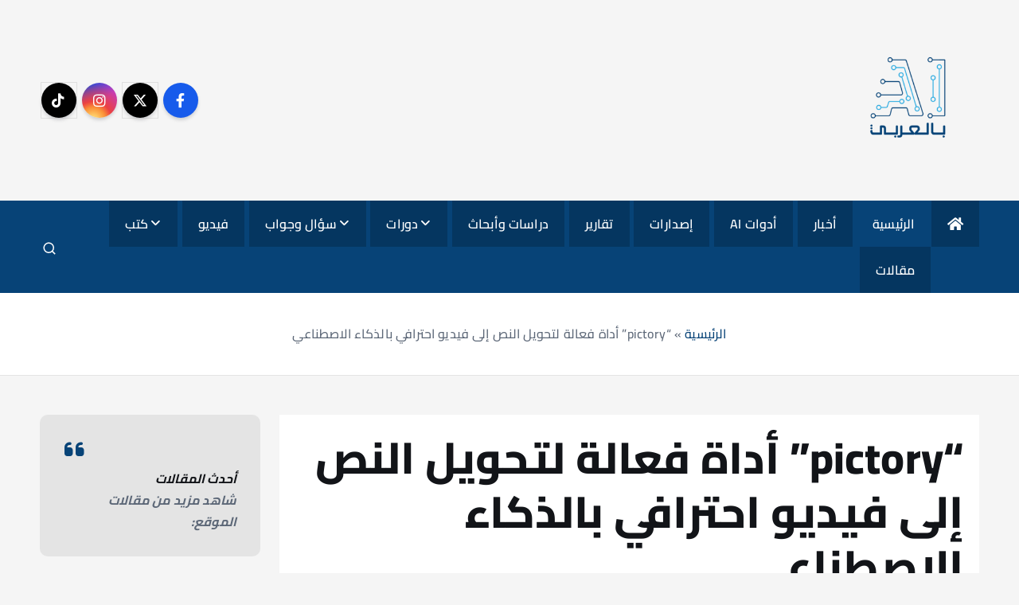

--- FILE ---
content_type: text/html; charset=UTF-8
request_url: https://aiarabic.com/archives/15697
body_size: 137753
content:
<!doctype html>
<html dir="rtl" lang="ar">
	<head>
		<meta charset="UTF-8">
		<meta name="viewport" content="width=device-width, initial-scale=1">
		<meta http-equiv="x-ua-compatible" content="ie=edge">
		
		<link rel="profile" href="https://gmpg.org/xfn/11">
		
		<meta name='robots' content='index, follow, max-image-preview:large, max-snippet:-1, max-video-preview:-1' />
	<style>img:is([sizes="auto" i], [sizes^="auto," i]) { contain-intrinsic-size: 3000px 1500px }</style>
	
	<!-- This site is optimized with the Yoast SEO plugin v26.7 - https://yoast.com/wordpress/plugins/seo/ -->
	<title>&#8220;pictory&#8221; أداة فعالة لتحويل النص إلى فيديو احترافي بالذكاء الاصطناعي</title>
	<meta name="description" content=" AI بالعربي – خاص تعد &quot;pictory&quot; أداة متطورة تعمل بتقنية الذكاء الاصطناعي وتستخدم في إنشاء مقاطع فيديو عالية الجودة وذات مظهر احترافي، وتحريرها بسهولة ودون الحاجة لبرامج التصميم أو خبرة&hellip;" />
	<link rel="canonical" href="https://aiarabic.com/archives/15697" />
	<meta property="og:locale" content="ar_AR" />
	<meta property="og:type" content="article" />
	<meta property="og:title" content="&#8220;pictory&#8221; أداة فعالة لتحويل النص إلى فيديو احترافي بالذكاء الاصطناعي" />
	<meta property="og:description" content=" AI بالعربي – خاص تعد &quot;pictory&quot; أداة متطورة تعمل بتقنية الذكاء الاصطناعي وتستخدم في إنشاء مقاطع فيديو عالية الجودة وذات مظهر احترافي، وتحريرها بسهولة ودون الحاجة لبرامج التصميم أو خبرة&hellip;" />
	<meta property="og:url" content="https://aiarabic.com/archives/15697" />
	<meta property="og:site_name" content="AI بالعربي | إيه آي بالعربي" />
	<meta property="article:publisher" content="https://www.facebook.com/AIinArabonline" />
	<meta property="article:published_time" content="2023-11-30T07:55:44+00:00" />
	<meta property="article:modified_time" content="2023-11-30T07:56:58+00:00" />
	<meta property="og:image" content="https://aiarabic.com/wp-content/uploads/2020/08/مستقبل-عملية-البناء-الروبوتات.png.webp" />
	<meta property="og:image:width" content="763" />
	<meta property="og:image:height" content="421" />
	<meta property="og:image:type" content="image/webp" />
	<meta name="author" content="admin" />
	<meta name="twitter:card" content="summary_large_image" />
	<meta name="twitter:creator" content="@AIinArabic" />
	<meta name="twitter:site" content="@AIinArabic" />
	<meta name="twitter:label1" content="كُتب بواسطة" />
	<meta name="twitter:data1" content="admin" />
	<script type="application/ld+json" class="yoast-schema-graph">{"@context":"https://schema.org","@graph":[{"@type":"Article","@id":"https://aiarabic.com/archives/15697#article","isPartOf":{"@id":"https://aiarabic.com/archives/15697"},"author":{"name":"admin","@id":"https://aiarabic.com/#/schema/person/1b30f4e79e5369b07d18bbccab25cc98"},"headline":"&#8220;pictory&#8221; أداة فعالة لتحويل النص إلى فيديو احترافي بالذكاء الاصطناعي","datePublished":"2023-11-30T07:55:44+00:00","dateModified":"2023-11-30T07:56:58+00:00","mainEntityOfPage":{"@id":"https://aiarabic.com/archives/15697"},"wordCount":31,"commentCount":0,"publisher":{"@id":"https://aiarabic.com/#organization"},"image":{"@id":"https://aiarabic.com/archives/15697#primaryimage"},"thumbnailUrl":"https://aiarabic.com/wp-content/uploads/2020/08/مستقبل-عملية-البناء-الروبوتات.png.webp","keywords":["الاجتماعات","الذكاء الاصطناعي","الفيديو","مصر"],"articleSection":["أخبار","أدوات AI","إصدارات","اخترنا لكم","الذكاء الاصطناعي سؤال وجواب","تقارير","دراسات وأبحاث","دورات","دورات مجانية","دورات مدفوعة","سؤال وجواب","فيديو","كتب","كتب عربية","مقالات"],"inLanguage":"ar","potentialAction":[{"@type":"CommentAction","name":"Comment","target":["https://aiarabic.com/archives/15697#respond"]}]},{"@type":"WebPage","@id":"https://aiarabic.com/archives/15697","url":"https://aiarabic.com/archives/15697","name":"&#8220;pictory&#8221; أداة فعالة لتحويل النص إلى فيديو احترافي بالذكاء الاصطناعي","isPartOf":{"@id":"https://aiarabic.com/#website"},"primaryImageOfPage":{"@id":"https://aiarabic.com/archives/15697#primaryimage"},"image":{"@id":"https://aiarabic.com/archives/15697#primaryimage"},"thumbnailUrl":"https://aiarabic.com/wp-content/uploads/2020/08/مستقبل-عملية-البناء-الروبوتات.png.webp","datePublished":"2023-11-30T07:55:44+00:00","dateModified":"2023-11-30T07:56:58+00:00","description":" AI بالعربي – خاص تعد \"pictory\" أداة متطورة تعمل بتقنية الذكاء الاصطناعي وتستخدم في إنشاء مقاطع فيديو عالية الجودة وذات مظهر احترافي، وتحريرها بسهولة ودون الحاجة لبرامج التصميم أو خبرة&hellip;","breadcrumb":{"@id":"https://aiarabic.com/archives/15697#breadcrumb"},"inLanguage":"ar","potentialAction":[{"@type":"ReadAction","target":["https://aiarabic.com/archives/15697"]}]},{"@type":"ImageObject","inLanguage":"ar","@id":"https://aiarabic.com/archives/15697#primaryimage","url":"https://aiarabic.com/wp-content/uploads/2020/08/مستقبل-عملية-البناء-الروبوتات.png.webp","contentUrl":"https://aiarabic.com/wp-content/uploads/2020/08/مستقبل-عملية-البناء-الروبوتات.png.webp","width":763,"height":421},{"@type":"BreadcrumbList","@id":"https://aiarabic.com/archives/15697#breadcrumb","itemListElement":[{"@type":"ListItem","position":1,"name":"الرئيسية","item":"https://aiarabic.com/"},{"@type":"ListItem","position":2,"name":"&#8220;pictory&#8221; أداة فعالة لتحويل النص إلى فيديو احترافي بالذكاء الاصطناعي"}]},{"@type":"WebSite","@id":"https://aiarabic.com/#website","url":"https://aiarabic.com/","name":"AI بالعربي | إيه آي بالعربي","description":"أخبار الذكاء الاصطناعي باللغة العربية","publisher":{"@id":"https://aiarabic.com/#organization"},"alternateName":"AI بالعربي | إيه آي بالعربي","potentialAction":[{"@type":"SearchAction","target":{"@type":"EntryPoint","urlTemplate":"https://aiarabic.com/?s={search_term_string}"},"query-input":{"@type":"PropertyValueSpecification","valueRequired":true,"valueName":"search_term_string"}}],"inLanguage":"ar"},{"@type":"Organization","@id":"https://aiarabic.com/#organization","name":"AI بالعربي | إيه آي بالعربي","alternateName":"AI بالعربي | إيه آي بالعربي","url":"https://aiarabic.com/","logo":{"@type":"ImageObject","inLanguage":"ar","@id":"https://aiarabic.com/#/schema/logo/image/","url":"https://aiarabic.com/wp-content/uploads/2023/02/cropped-cropped-logo-1-1-1.png","contentUrl":"https://aiarabic.com/wp-content/uploads/2023/02/cropped-cropped-logo-1-1-1.png","width":999,"height":999,"caption":"AI بالعربي | إيه آي بالعربي"},"image":{"@id":"https://aiarabic.com/#/schema/logo/image/"},"sameAs":["https://www.facebook.com/AIinArabonline","https://x.com/AIinArabic","https://www.instagram.com/aiin.arabic?igsh=b3hybDN2NGJ6OG5s","https://www.tiktok.com/@aiin.arabic?_t=ZS-8y6Wd35Z55p&_r=1","https://t.me/aiarabic1"]},{"@type":"Person","@id":"https://aiarabic.com/#/schema/person/1b30f4e79e5369b07d18bbccab25cc98","name":"admin","image":{"@type":"ImageObject","inLanguage":"ar","@id":"https://aiarabic.com/#/schema/person/image/","url":"https://secure.gravatar.com/avatar/60ea2f07999aac617b748f53b282288193ee0b3e9a044ed6e28993495e0bb494?s=96&d=mm&r=g","contentUrl":"https://secure.gravatar.com/avatar/60ea2f07999aac617b748f53b282288193ee0b3e9a044ed6e28993495e0bb494?s=96&d=mm&r=g","caption":"admin"},"sameAs":["https://aiarabic.com/wp-admin"],"url":"https://aiarabic.com/archives/author/admin"}]}</script>
	<!-- / Yoast SEO plugin. -->


<link rel='dns-prefetch' href='//www.googletagmanager.com' />
<link rel='dns-prefetch' href='//use.fontawesome.com' />
<link rel='dns-prefetch' href='//pagead2.googlesyndication.com' />
<link href='https://fonts.gstatic.com' crossorigin rel='preconnect' />
<link rel="alternate" type="application/rss+xml" title="AI بالعربي | إيه آي بالعربي &laquo; الخلاصة" href="https://aiarabic.com/feed" />
<link rel="alternate" type="application/rss+xml" title="AI بالعربي | إيه آي بالعربي &laquo; خلاصة التعليقات" href="https://aiarabic.com/comments/feed" />
<link rel="alternate" type="application/rss+xml" title="AI بالعربي | إيه آي بالعربي &laquo; &#8220;pictory&#8221; أداة فعالة لتحويل النص إلى فيديو احترافي بالذكاء الاصطناعي خلاصة التعليقات" href="https://aiarabic.com/archives/15697/feed" />
<script type="text/javascript">
/* <![CDATA[ */
window._wpemojiSettings = {"baseUrl":"https:\/\/s.w.org\/images\/core\/emoji\/16.0.1\/72x72\/","ext":".png","svgUrl":"https:\/\/s.w.org\/images\/core\/emoji\/16.0.1\/svg\/","svgExt":".svg","source":{"concatemoji":"https:\/\/aiarabic.com\/wp-includes\/js\/wp-emoji-release.min.js?ver=6.8.3"}};
/*! This file is auto-generated */
!function(s,n){var o,i,e;function c(e){try{var t={supportTests:e,timestamp:(new Date).valueOf()};sessionStorage.setItem(o,JSON.stringify(t))}catch(e){}}function p(e,t,n){e.clearRect(0,0,e.canvas.width,e.canvas.height),e.fillText(t,0,0);var t=new Uint32Array(e.getImageData(0,0,e.canvas.width,e.canvas.height).data),a=(e.clearRect(0,0,e.canvas.width,e.canvas.height),e.fillText(n,0,0),new Uint32Array(e.getImageData(0,0,e.canvas.width,e.canvas.height).data));return t.every(function(e,t){return e===a[t]})}function u(e,t){e.clearRect(0,0,e.canvas.width,e.canvas.height),e.fillText(t,0,0);for(var n=e.getImageData(16,16,1,1),a=0;a<n.data.length;a++)if(0!==n.data[a])return!1;return!0}function f(e,t,n,a){switch(t){case"flag":return n(e,"\ud83c\udff3\ufe0f\u200d\u26a7\ufe0f","\ud83c\udff3\ufe0f\u200b\u26a7\ufe0f")?!1:!n(e,"\ud83c\udde8\ud83c\uddf6","\ud83c\udde8\u200b\ud83c\uddf6")&&!n(e,"\ud83c\udff4\udb40\udc67\udb40\udc62\udb40\udc65\udb40\udc6e\udb40\udc67\udb40\udc7f","\ud83c\udff4\u200b\udb40\udc67\u200b\udb40\udc62\u200b\udb40\udc65\u200b\udb40\udc6e\u200b\udb40\udc67\u200b\udb40\udc7f");case"emoji":return!a(e,"\ud83e\udedf")}return!1}function g(e,t,n,a){var r="undefined"!=typeof WorkerGlobalScope&&self instanceof WorkerGlobalScope?new OffscreenCanvas(300,150):s.createElement("canvas"),o=r.getContext("2d",{willReadFrequently:!0}),i=(o.textBaseline="top",o.font="600 32px Arial",{});return e.forEach(function(e){i[e]=t(o,e,n,a)}),i}function t(e){var t=s.createElement("script");t.src=e,t.defer=!0,s.head.appendChild(t)}"undefined"!=typeof Promise&&(o="wpEmojiSettingsSupports",i=["flag","emoji"],n.supports={everything:!0,everythingExceptFlag:!0},e=new Promise(function(e){s.addEventListener("DOMContentLoaded",e,{once:!0})}),new Promise(function(t){var n=function(){try{var e=JSON.parse(sessionStorage.getItem(o));if("object"==typeof e&&"number"==typeof e.timestamp&&(new Date).valueOf()<e.timestamp+604800&&"object"==typeof e.supportTests)return e.supportTests}catch(e){}return null}();if(!n){if("undefined"!=typeof Worker&&"undefined"!=typeof OffscreenCanvas&&"undefined"!=typeof URL&&URL.createObjectURL&&"undefined"!=typeof Blob)try{var e="postMessage("+g.toString()+"("+[JSON.stringify(i),f.toString(),p.toString(),u.toString()].join(",")+"));",a=new Blob([e],{type:"text/javascript"}),r=new Worker(URL.createObjectURL(a),{name:"wpTestEmojiSupports"});return void(r.onmessage=function(e){c(n=e.data),r.terminate(),t(n)})}catch(e){}c(n=g(i,f,p,u))}t(n)}).then(function(e){for(var t in e)n.supports[t]=e[t],n.supports.everything=n.supports.everything&&n.supports[t],"flag"!==t&&(n.supports.everythingExceptFlag=n.supports.everythingExceptFlag&&n.supports[t]);n.supports.everythingExceptFlag=n.supports.everythingExceptFlag&&!n.supports.flag,n.DOMReady=!1,n.readyCallback=function(){n.DOMReady=!0}}).then(function(){return e}).then(function(){var e;n.supports.everything||(n.readyCallback(),(e=n.source||{}).concatemoji?t(e.concatemoji):e.wpemoji&&e.twemoji&&(t(e.twemoji),t(e.wpemoji)))}))}((window,document),window._wpemojiSettings);
/* ]]> */
</script>
<link rel='stylesheet' id='anwp-pg-styles-rtl-css' href='https://aiarabic.com/wp-content/plugins/anwp-post-grid-for-elementor/public/css/styles-rtl.min.css?ver=1.3.3' type='text/css' media='all' />
<style id='wp-emoji-styles-inline-css' type='text/css'>

	img.wp-smiley, img.emoji {
		display: inline !important;
		border: none !important;
		box-shadow: none !important;
		height: 1em !important;
		width: 1em !important;
		margin: 0 0.07em !important;
		vertical-align: -0.1em !important;
		background: none !important;
		padding: 0 !important;
	}
</style>
<style id='wp-block-library-inline-css' type='text/css'>
:root{--wp-block-synced-color:#7a00df;--wp-block-synced-color--rgb:122,0,223;--wp-bound-block-color:var(--wp-block-synced-color);--wp-editor-canvas-background:#ddd;--wp-admin-theme-color:#007cba;--wp-admin-theme-color--rgb:0,124,186;--wp-admin-theme-color-darker-10:#006ba1;--wp-admin-theme-color-darker-10--rgb:0,107,160.5;--wp-admin-theme-color-darker-20:#005a87;--wp-admin-theme-color-darker-20--rgb:0,90,135;--wp-admin-border-width-focus:2px}@media (min-resolution:192dpi){:root{--wp-admin-border-width-focus:1.5px}}.wp-element-button{cursor:pointer}:root .has-very-light-gray-background-color{background-color:#eee}:root .has-very-dark-gray-background-color{background-color:#313131}:root .has-very-light-gray-color{color:#eee}:root .has-very-dark-gray-color{color:#313131}:root .has-vivid-green-cyan-to-vivid-cyan-blue-gradient-background{background:linear-gradient(135deg,#00d084,#0693e3)}:root .has-purple-crush-gradient-background{background:linear-gradient(135deg,#34e2e4,#4721fb 50%,#ab1dfe)}:root .has-hazy-dawn-gradient-background{background:linear-gradient(135deg,#faaca8,#dad0ec)}:root .has-subdued-olive-gradient-background{background:linear-gradient(135deg,#fafae1,#67a671)}:root .has-atomic-cream-gradient-background{background:linear-gradient(135deg,#fdd79a,#004a59)}:root .has-nightshade-gradient-background{background:linear-gradient(135deg,#330968,#31cdcf)}:root .has-midnight-gradient-background{background:linear-gradient(135deg,#020381,#2874fc)}:root{--wp--preset--font-size--normal:16px;--wp--preset--font-size--huge:42px}.has-regular-font-size{font-size:1em}.has-larger-font-size{font-size:2.625em}.has-normal-font-size{font-size:var(--wp--preset--font-size--normal)}.has-huge-font-size{font-size:var(--wp--preset--font-size--huge)}:root .has-text-align-center{text-align:center}:root .has-text-align-left{text-align:left}:root .has-text-align-right{text-align:right}.has-fit-text{white-space:nowrap!important}#end-resizable-editor-section{display:none}.aligncenter{clear:both}.items-justified-left{justify-content:flex-start}.items-justified-center{justify-content:center}.items-justified-right{justify-content:flex-end}.items-justified-space-between{justify-content:space-between}.screen-reader-text{word-wrap:normal!important;border:0;clip-path:inset(50%);height:1px;margin:-1px;overflow:hidden;padding:0;position:absolute;width:1px}.screen-reader-text:focus{background-color:#ddd;clip-path:none;color:#444;display:block;font-size:1em;height:auto;left:5px;line-height:normal;padding:15px 23px 14px;text-decoration:none;top:5px;width:auto;z-index:100000}html :where(.has-border-color){border-style:solid}html :where([style*=border-top-color]){border-top-style:solid}html :where([style*=border-right-color]){border-right-style:solid}html :where([style*=border-bottom-color]){border-bottom-style:solid}html :where([style*=border-left-color]){border-left-style:solid}html :where([style*=border-width]){border-style:solid}html :where([style*=border-top-width]){border-top-style:solid}html :where([style*=border-right-width]){border-right-style:solid}html :where([style*=border-bottom-width]){border-bottom-style:solid}html :where([style*=border-left-width]){border-left-style:solid}html :where(img[class*=wp-image-]){height:auto;max-width:100%}:where(figure){margin:0 0 1em}html :where(.is-position-sticky){--wp-admin--admin-bar--position-offset:var(--wp-admin--admin-bar--height,0px)}@media screen and (max-width:600px){html :where(.is-position-sticky){--wp-admin--admin-bar--position-offset:0px}}
</style>
<style id='classic-theme-styles-inline-css' type='text/css'>
.wp-block-button__link{background-color:#32373c;border-radius:9999px;box-shadow:none;color:#fff;font-size:1.125em;padding:calc(.667em + 2px) calc(1.333em + 2px);text-decoration:none}.wp-block-file__button{background:#32373c;color:#fff}.wp-block-accordion-heading{margin:0}.wp-block-accordion-heading__toggle{background-color:inherit!important;color:inherit!important}.wp-block-accordion-heading__toggle:not(:focus-visible){outline:none}.wp-block-accordion-heading__toggle:focus,.wp-block-accordion-heading__toggle:hover{background-color:inherit!important;border:none;box-shadow:none;color:inherit;padding:var(--wp--preset--spacing--20,1em) 0;text-decoration:none}.wp-block-accordion-heading__toggle:focus-visible{outline:auto;outline-offset:0}
</style>
<style id='font-awesome-svg-styles-default-inline-css' type='text/css'>
.svg-inline--fa {
  display: inline-block;
  height: 1em;
  overflow: visible;
  vertical-align: -.125em;
}
</style>
<link rel='stylesheet' id='font-awesome-svg-styles-css' href='https://aiarabic.com/wp-content/uploads/font-awesome/v6.7.2/css/svg-with-js.css' type='text/css' media='all' />
<style id='font-awesome-svg-styles-inline-css' type='text/css'>
   .wp-block-font-awesome-icon svg::before,
   .wp-rich-text-font-awesome-icon svg::before {content: unset;}
</style>
<link rel='stylesheet' id='desert-companion-css' href='https://aiarabic.com/wp-content/plugins/desert-companion/inc/desert-import/public/css/desert-import-public.css?ver=1.0' type='text/css' media='all' />
<link rel='stylesheet' id='slick-css' href='https://aiarabic.com/wp-content/themes/newsmunch/assets/vendors/css/slick.css?ver=6.8.3' type='text/css' media='all' />
<link rel='stylesheet' id='all-css-css' href='https://aiarabic.com/wp-content/themes/newsmunch/assets/vendors/css/all.min.css?ver=6.8.3' type='text/css' media='all' />
<link rel='stylesheet' id='animate-css' href='https://aiarabic.com/wp-content/themes/newsmunch/assets/vendors/css/animate.min.css?ver=6.8.3' type='text/css' media='all' />
<link rel='stylesheet' id='newsmunch-core-css' href='https://aiarabic.com/wp-content/themes/newsmunch/assets/css/core.css?ver=6.8.3' type='text/css' media='all' />
<link rel='stylesheet' id='newsmunch-theme-css' href='https://aiarabic.com/wp-content/themes/newsmunch/assets/css/themes.css?ver=6.8.3' type='text/css' media='all' />
<link rel='stylesheet' id='newsmunch-woocommerce-css' href='https://aiarabic.com/wp-content/themes/newsmunch/assets/css/woo-styles.css?ver=6.8.3' type='text/css' media='all' />
<link rel='stylesheet' id='newsmunch-dark-css' href='https://aiarabic.com/wp-content/themes/newsmunch/assets/css/dark.css?ver=6.8.3' type='text/css' media='all' />
<link rel='stylesheet' id='newsmunch-responsive-css' href='https://aiarabic.com/wp-content/themes/newsmunch/assets/css/responsive.css?ver=6.8.3' type='text/css' media='all' />
<link rel='stylesheet' id='newsmunch-style-css' href='https://aiarabic.com/wp-content/themes/newsmunch/style.css?ver=6.8.3' type='text/css' media='all' />
<style id='newsmunch-style-inline-css' type='text/css'>
.dt-container-md,.dt__slider-main .owl-dots {
						max-width: 2000px;
					}
	@media (min-width: 992px) {#dt-main {
					max-width:75%;
					flex-basis:75%;
				}
#dt-sidebar {
					max-width:25%;
					flex-basis:25%;
				}}
.widget-header .widget-title { font-size: 5px !important;} @media (max-width:768px) {.widget-header .widget-title { font-size: 17px !important;} } @media (max-width:480px) {.widget-header .widget-title { font-size: 17px !important;} } 
</style>
<link rel='stylesheet' id='newsmunch-google-fonts-css' href='https://aiarabic.com/wp-content/fonts/f550bc84b96984069f39ac695d670078.css' type='text/css' media='all' />
<link rel='stylesheet' id='font-awesome-official-css' href='https://use.fontawesome.com/releases/v6.7.2/css/all.css' type='text/css' media='all' integrity="sha384-nRgPTkuX86pH8yjPJUAFuASXQSSl2/bBUiNV47vSYpKFxHJhbcrGnmlYpYJMeD7a" crossorigin="anonymous" />
<link rel='stylesheet' id='wpr-text-animations-css-css' href='https://aiarabic.com/wp-content/plugins/royal-elementor-addons/assets/css/lib/animations/text-animations.min.css?ver=1.7.1045' type='text/css' media='all' />
<link rel='stylesheet' id='wpr-addons-css-css' href='https://aiarabic.com/wp-content/plugins/royal-elementor-addons/assets/css/frontend.min.css?ver=1.7.1045' type='text/css' media='all' />
<link rel='stylesheet' id='font-awesome-5-all-css' href='https://aiarabic.com/wp-content/plugins/elementor/assets/lib/font-awesome/css/all.min.css?ver=1.7.1045' type='text/css' media='all' />
<link rel='stylesheet' id='font-awesome-official-v4shim-css' href='https://use.fontawesome.com/releases/v6.7.2/css/v4-shims.css' type='text/css' media='all' integrity="sha384-npPMK6zwqNmU3qyCCxEcWJkLBNYxEFM1nGgSoAWuCCXqVVz0cvwKEMfyTNkOxM2N" crossorigin="anonymous" />
<script type="text/javascript" data-cfasync="false" src="https://aiarabic.com/wp-includes/js/jquery/jquery.min.js?ver=3.7.1" id="jquery-core-js"></script>
<script type="text/javascript" data-cfasync="false" src="https://aiarabic.com/wp-includes/js/jquery/jquery-migrate.min.js?ver=3.4.1" id="jquery-migrate-js"></script>
<script type="text/javascript" src="https://aiarabic.com/wp-content/plugins/desert-companion/inc/desert-import/public/js/desert-import-public.js?ver=1.0" id="desert-companion-js"></script>
<script type="text/javascript" src="https://aiarabic.com/wp-content/themes/newsmunch/assets/vendors/js/slick.min.js?ver=1" id="slick-js"></script>

<!-- Google tag (gtag.js) snippet added by Site Kit -->
<!-- Google Analytics snippet added by Site Kit -->
<script type="text/javascript" src="https://www.googletagmanager.com/gtag/js?id=G-73MSDTQ3TS" id="google_gtagjs-js" async></script>
<script type="text/javascript" id="google_gtagjs-js-after">
/* <![CDATA[ */
window.dataLayer = window.dataLayer || [];function gtag(){dataLayer.push(arguments);}
gtag("set","linker",{"domains":["aiarabic.com"]});
gtag("js", new Date());
gtag("set", "developer_id.dZTNiMT", true);
gtag("config", "G-73MSDTQ3TS", {"googlesitekit_post_type":"post","googlesitekit_post_date":"20231130","googlesitekit_post_author":"admin"});
 window._googlesitekit = window._googlesitekit || {}; window._googlesitekit.throttledEvents = []; window._googlesitekit.gtagEvent = (name, data) => { var key = JSON.stringify( { name, data } ); if ( !! window._googlesitekit.throttledEvents[ key ] ) { return; } window._googlesitekit.throttledEvents[ key ] = true; setTimeout( () => { delete window._googlesitekit.throttledEvents[ key ]; }, 5 ); gtag( "event", name, { ...data, event_source: "site-kit" } ); }; 
/* ]]> */
</script>
<link rel="https://api.w.org/" href="https://aiarabic.com/wp-json/" /><link rel="alternate" title="JSON" type="application/json" href="https://aiarabic.com/wp-json/wp/v2/posts/15697" /><link rel="EditURI" type="application/rsd+xml" title="RSD" href="https://aiarabic.com/xmlrpc.php?rsd" />
<link rel="stylesheet" href="https://aiarabic.com/wp-content/themes/newsmunch/rtl.css" type="text/css" media="screen" /><meta name="generator" content="WordPress 6.8.3" />
<link rel='shortlink' href='https://aiarabic.com/?p=15697' />
<link rel="alternate" title="oEmbed (JSON)" type="application/json+oembed" href="https://aiarabic.com/wp-json/oembed/1.0/embed?url=https%3A%2F%2Faiarabic.com%2Farchives%2F15697" />
<link rel="alternate" title="oEmbed (XML)" type="text/xml+oembed" href="https://aiarabic.com/wp-json/oembed/1.0/embed?url=https%3A%2F%2Faiarabic.com%2Farchives%2F15697&#038;format=xml" />
<meta name="generator" content="Site Kit by Google 1.170.0" />
<!-- Google AdSense meta tags added by Site Kit -->
<meta name="google-adsense-platform-account" content="ca-host-pub-2644536267352236">
<meta name="google-adsense-platform-domain" content="sitekit.withgoogle.com">
<!-- End Google AdSense meta tags added by Site Kit -->
<meta name="generator" content="Elementor 3.34.1; features: e_font_icon_svg, additional_custom_breakpoints; settings: css_print_method-external, google_font-enabled, font_display-swap">
			<style>
				.e-con.e-parent:nth-of-type(n+4):not(.e-lazyloaded):not(.e-no-lazyload),
				.e-con.e-parent:nth-of-type(n+4):not(.e-lazyloaded):not(.e-no-lazyload) * {
					background-image: none !important;
				}
				@media screen and (max-height: 1024px) {
					.e-con.e-parent:nth-of-type(n+3):not(.e-lazyloaded):not(.e-no-lazyload),
					.e-con.e-parent:nth-of-type(n+3):not(.e-lazyloaded):not(.e-no-lazyload) * {
						background-image: none !important;
					}
				}
				@media screen and (max-height: 640px) {
					.e-con.e-parent:nth-of-type(n+2):not(.e-lazyloaded):not(.e-no-lazyload),
					.e-con.e-parent:nth-of-type(n+2):not(.e-lazyloaded):not(.e-no-lazyload) * {
						background-image: none !important;
					}
				}
			</style>
			<noscript><style>.lazyload[data-src]{display:none !important;}</style></noscript><style>.lazyload{background-image:none !important;}.lazyload:before{background-image:none !important;}</style>	<style type="text/css">
			body header .site--logo .site--title,
		body header .site--logo .site--description {
			position: absolute;
			clip: rect(1px, 1px, 1px, 1px);
		}
		</style>
	
<!-- Google Tag Manager snippet added by Site Kit -->
<script type="text/javascript">
/* <![CDATA[ */

			( function( w, d, s, l, i ) {
				w[l] = w[l] || [];
				w[l].push( {'gtm.start': new Date().getTime(), event: 'gtm.js'} );
				var f = d.getElementsByTagName( s )[0],
					j = d.createElement( s ), dl = l != 'dataLayer' ? '&l=' + l : '';
				j.async = true;
				j.src = 'https://www.googletagmanager.com/gtm.js?id=' + i + dl;
				f.parentNode.insertBefore( j, f );
			} )( window, document, 'script', 'dataLayer', 'GTM-KDDGHKDK' );
			
/* ]]> */
</script>

<!-- End Google Tag Manager snippet added by Site Kit -->

<!-- Google AdSense snippet added by Site Kit -->
<script type="text/javascript" async="async" src="https://pagead2.googlesyndication.com/pagead/js/adsbygoogle.js?client=ca-pub-2487760595823160&amp;host=ca-host-pub-2644536267352236" crossorigin="anonymous"></script>

<!-- End Google AdSense snippet added by Site Kit -->
<link rel="icon" href="https://aiarabic.com/wp-content/uploads/2025/08/logo-aiarabic-2-150x150.png" sizes="32x32" />
<link rel="icon" href="https://aiarabic.com/wp-content/uploads/2025/08/logo-aiarabic-2-300x300.png" sizes="192x192" />
<link rel="apple-touch-icon" href="https://aiarabic.com/wp-content/uploads/2025/08/logo-aiarabic-2-300x300.png" />
<meta name="msapplication-TileImage" content="https://aiarabic.com/wp-content/uploads/2025/08/logo-aiarabic-2-300x300.png" />
		<style type="text/css" id="wp-custom-css">
			body header .site--logo .site--title, body header .site--logo .site--description {
    color: #9897a1;
}

:root {
    --dt-main-rgb: 17, 81, 211;
    --dt-main-color: #074377;
    --dt-secondary-color: #121418;
    --dt-text-color: #5c6777;
    --dt-white-color: #fff;
    --dt-title-family: "IBM Plex Serif", serif;
    --dt-base-family: "PT Serif", serif;
    --dt-gradient: linear-gradient(180deg, rgba(255, 255, 255, .15), rgba(255, 255, 255, 0));
}


.cities {
    display: none;
}
.widget.dt-weather {
    display: none;
}

.slick-arrows-top {
  display: none;
}

section.main-missed-section.dt-mt-6 {
    display: none;
}

.dt_footer-widgets {
  display: none;
}

p.site--description {
    display: none;
}



button.dt_switcherdarkbtn {
    display: none;
}


h4.widget-title {
    display: none;
}
 
 

/* 
.slick-arrow {
    display: none;
}
  */
button.slick-next.slick-arrow {
    display: none !important;
}
button.slick-prev.slick-arrow {
    display: none !important;
}



/* البوكس الكامل داخل السلايدر */
.featured-posts-carousel .slick-slide {
    height: 290px !important;
    display: flex !important;
    flex-direction: column;
    justify-content: flex-start;
    box-sizing: border-box;
}

/* الصورة */
.featured-posts-carousel .thumb {
    height: 200px;
    overflow: hidden;
    border-top-left-radius: 6px;
    border-top-right-radius: 6px;
}

.featured-posts-carousel .thumb img {
    width: 100%;
    height: 100%;
    object-fit: cover;
    border-radius: 0;
}

/* محتوى التفاصيل */
.featured-posts-carousel .details {
    flex-grow: 1;
    display: flex;
    flex-direction: column;
    justify-content: space-between;
    padding: 15px 12px;
    background: #fff;
    border: 1px solid #ddd;
    border-top: none;
    border-bottom-left-radius: 6px;
    border-bottom-right-radius: 6px;
}

/* العنوان */
.featured-posts-carousel .post-title {
    font-size: 16px;
    font-weight: bold;
    line-height: 1.5;
    margin: 0 0 10px;
    color: #000;
    text-align: right;
}

/* بيانات الكاتب والتاريخ */
.featured-posts-carousel .meta {
    font-size: 13px;
    color: #666;
    display: flex;
    align-items: center;
    gap: 8px;
    text-align: right;
    direction: rtl;
    margin-top: auto;
}


/* إخفاء عدد المشاهدات والأيقونة */

i.far.fa-eye {
    display: none;
}

.post .meta i.fa-eye + span,
.post .meta li:has(i.fa-eye) {
    display: none !important;
}
/* إزالة الفواصل (النقاط) */
.post .meta li::after {
    content: none !important;
    background: none !important;
}

/* تعديل التاريخ ليبقى واضحًا */
.post .meta li {
    color: #666;
    font-size: 13px;
    margin: 0 !important;
}

/*اخفاء جزء اضف تعليق*/
div#comments {
    display: none;
}


/*ضبط كلمة ابحث هناليظهر كلمات البحث*/
input#dt_search-form-1 {
    margin-right: 32px;
}


.breadcrumb li a:not(:hover, :focus), .breadcrumb li, .breadcrumb li:not(:first-child)::before {
  color: var(--dt-secondary-color);
  margin: 1px;
}


.main-banner-section .post_columns-grid .post:not(.featured-post-md) .post-title {
  font-size: 16px;
}		</style>
		<style id="wpr_lightbox_styles">
				.lg-backdrop {
					background-color: rgba(0,0,0,0.6) !important;
				}
				.lg-toolbar,
				.lg-dropdown {
					background-color: rgba(0,0,0,0.8) !important;
				}
				.lg-dropdown:after {
					border-bottom-color: rgba(0,0,0,0.8) !important;
				}
				.lg-sub-html {
					background-color: rgba(0,0,0,0.8) !important;
				}
				.lg-thumb-outer,
				.lg-progress-bar {
					background-color: #444444 !important;
				}
				.lg-progress {
					background-color: #a90707 !important;
				}
				.lg-icon {
					color: #efefef !important;
					font-size: 20px !important;
				}
				.lg-icon.lg-toogle-thumb {
					font-size: 24px !important;
				}
				.lg-icon:hover,
				.lg-dropdown-text:hover {
					color: #ffffff !important;
				}
				.lg-sub-html,
				.lg-dropdown-text {
					color: #efefef !important;
					font-size: 14px !important;
				}
				#lg-counter {
					color: #efefef !important;
					font-size: 14px !important;
				}
				.lg-prev,
				.lg-next {
					font-size: 35px !important;
				}

				/* Defaults */
				.lg-icon {
				background-color: transparent !important;
				}

				#lg-counter {
				opacity: 0.9;
				}

				.lg-thumb-outer {
				padding: 0 10px;
				}

				.lg-thumb-item {
				border-radius: 0 !important;
				border: none !important;
				opacity: 0.5;
				}

				.lg-thumb-item.active {
					opacity: 1;
				}
	         </style>	<!-- Fonts Plugin CSS - https://fontsplugin.com/ -->
	<style>
		/* Cached: January 25, 2026 at 8:31pm */
/* arabic */
@font-face {
  font-family: 'Cairo';
  font-style: normal;
  font-weight: 200;
  font-display: swap;
  src: url(https://fonts.gstatic.com/s/cairo/v31/SLXVc1nY6HkvangtZmpQdkhzfH5lkSscQyyS8pg_RWH1vCk.woff2) format('woff2');
  unicode-range: U+0600-06FF, U+0750-077F, U+0870-088E, U+0890-0891, U+0897-08E1, U+08E3-08FF, U+200C-200E, U+2010-2011, U+204F, U+2E41, U+FB50-FDFF, U+FE70-FE74, U+FE76-FEFC, U+102E0-102FB, U+10E60-10E7E, U+10EC2-10EC4, U+10EFC-10EFF, U+1EE00-1EE03, U+1EE05-1EE1F, U+1EE21-1EE22, U+1EE24, U+1EE27, U+1EE29-1EE32, U+1EE34-1EE37, U+1EE39, U+1EE3B, U+1EE42, U+1EE47, U+1EE49, U+1EE4B, U+1EE4D-1EE4F, U+1EE51-1EE52, U+1EE54, U+1EE57, U+1EE59, U+1EE5B, U+1EE5D, U+1EE5F, U+1EE61-1EE62, U+1EE64, U+1EE67-1EE6A, U+1EE6C-1EE72, U+1EE74-1EE77, U+1EE79-1EE7C, U+1EE7E, U+1EE80-1EE89, U+1EE8B-1EE9B, U+1EEA1-1EEA3, U+1EEA5-1EEA9, U+1EEAB-1EEBB, U+1EEF0-1EEF1;
}
/* latin-ext */
@font-face {
  font-family: 'Cairo';
  font-style: normal;
  font-weight: 200;
  font-display: swap;
  src: url(https://fonts.gstatic.com/s/cairo/v31/SLXVc1nY6HkvangtZmpQdkhzfH5lkSscSCyS8pg_RWH1vCk.woff2) format('woff2');
  unicode-range: U+0100-02BA, U+02BD-02C5, U+02C7-02CC, U+02CE-02D7, U+02DD-02FF, U+0304, U+0308, U+0329, U+1D00-1DBF, U+1E00-1E9F, U+1EF2-1EFF, U+2020, U+20A0-20AB, U+20AD-20C0, U+2113, U+2C60-2C7F, U+A720-A7FF;
}
/* latin */
@font-face {
  font-family: 'Cairo';
  font-style: normal;
  font-weight: 200;
  font-display: swap;
  src: url(https://fonts.gstatic.com/s/cairo/v31/SLXVc1nY6HkvangtZmpQdkhzfH5lkSscRiyS8pg_RWH1.woff2) format('woff2');
  unicode-range: U+0000-00FF, U+0131, U+0152-0153, U+02BB-02BC, U+02C6, U+02DA, U+02DC, U+0304, U+0308, U+0329, U+2000-206F, U+20AC, U+2122, U+2191, U+2193, U+2212, U+2215, U+FEFF, U+FFFD;
}
/* arabic */
@font-face {
  font-family: 'Cairo';
  font-style: normal;
  font-weight: 300;
  font-display: swap;
  src: url(https://fonts.gstatic.com/s/cairo/v31/SLXVc1nY6HkvangtZmpQdkhzfH5lkSscQyyS8pg_RWH1vCk.woff2) format('woff2');
  unicode-range: U+0600-06FF, U+0750-077F, U+0870-088E, U+0890-0891, U+0897-08E1, U+08E3-08FF, U+200C-200E, U+2010-2011, U+204F, U+2E41, U+FB50-FDFF, U+FE70-FE74, U+FE76-FEFC, U+102E0-102FB, U+10E60-10E7E, U+10EC2-10EC4, U+10EFC-10EFF, U+1EE00-1EE03, U+1EE05-1EE1F, U+1EE21-1EE22, U+1EE24, U+1EE27, U+1EE29-1EE32, U+1EE34-1EE37, U+1EE39, U+1EE3B, U+1EE42, U+1EE47, U+1EE49, U+1EE4B, U+1EE4D-1EE4F, U+1EE51-1EE52, U+1EE54, U+1EE57, U+1EE59, U+1EE5B, U+1EE5D, U+1EE5F, U+1EE61-1EE62, U+1EE64, U+1EE67-1EE6A, U+1EE6C-1EE72, U+1EE74-1EE77, U+1EE79-1EE7C, U+1EE7E, U+1EE80-1EE89, U+1EE8B-1EE9B, U+1EEA1-1EEA3, U+1EEA5-1EEA9, U+1EEAB-1EEBB, U+1EEF0-1EEF1;
}
/* latin-ext */
@font-face {
  font-family: 'Cairo';
  font-style: normal;
  font-weight: 300;
  font-display: swap;
  src: url(https://fonts.gstatic.com/s/cairo/v31/SLXVc1nY6HkvangtZmpQdkhzfH5lkSscSCyS8pg_RWH1vCk.woff2) format('woff2');
  unicode-range: U+0100-02BA, U+02BD-02C5, U+02C7-02CC, U+02CE-02D7, U+02DD-02FF, U+0304, U+0308, U+0329, U+1D00-1DBF, U+1E00-1E9F, U+1EF2-1EFF, U+2020, U+20A0-20AB, U+20AD-20C0, U+2113, U+2C60-2C7F, U+A720-A7FF;
}
/* latin */
@font-face {
  font-family: 'Cairo';
  font-style: normal;
  font-weight: 300;
  font-display: swap;
  src: url(https://fonts.gstatic.com/s/cairo/v31/SLXVc1nY6HkvangtZmpQdkhzfH5lkSscRiyS8pg_RWH1.woff2) format('woff2');
  unicode-range: U+0000-00FF, U+0131, U+0152-0153, U+02BB-02BC, U+02C6, U+02DA, U+02DC, U+0304, U+0308, U+0329, U+2000-206F, U+20AC, U+2122, U+2191, U+2193, U+2212, U+2215, U+FEFF, U+FFFD;
}
/* arabic */
@font-face {
  font-family: 'Cairo';
  font-style: normal;
  font-weight: 400;
  font-display: swap;
  src: url(https://fonts.gstatic.com/s/cairo/v31/SLXVc1nY6HkvangtZmpQdkhzfH5lkSscQyyS8pg_RWH1vCk.woff2) format('woff2');
  unicode-range: U+0600-06FF, U+0750-077F, U+0870-088E, U+0890-0891, U+0897-08E1, U+08E3-08FF, U+200C-200E, U+2010-2011, U+204F, U+2E41, U+FB50-FDFF, U+FE70-FE74, U+FE76-FEFC, U+102E0-102FB, U+10E60-10E7E, U+10EC2-10EC4, U+10EFC-10EFF, U+1EE00-1EE03, U+1EE05-1EE1F, U+1EE21-1EE22, U+1EE24, U+1EE27, U+1EE29-1EE32, U+1EE34-1EE37, U+1EE39, U+1EE3B, U+1EE42, U+1EE47, U+1EE49, U+1EE4B, U+1EE4D-1EE4F, U+1EE51-1EE52, U+1EE54, U+1EE57, U+1EE59, U+1EE5B, U+1EE5D, U+1EE5F, U+1EE61-1EE62, U+1EE64, U+1EE67-1EE6A, U+1EE6C-1EE72, U+1EE74-1EE77, U+1EE79-1EE7C, U+1EE7E, U+1EE80-1EE89, U+1EE8B-1EE9B, U+1EEA1-1EEA3, U+1EEA5-1EEA9, U+1EEAB-1EEBB, U+1EEF0-1EEF1;
}
/* latin-ext */
@font-face {
  font-family: 'Cairo';
  font-style: normal;
  font-weight: 400;
  font-display: swap;
  src: url(https://fonts.gstatic.com/s/cairo/v31/SLXVc1nY6HkvangtZmpQdkhzfH5lkSscSCyS8pg_RWH1vCk.woff2) format('woff2');
  unicode-range: U+0100-02BA, U+02BD-02C5, U+02C7-02CC, U+02CE-02D7, U+02DD-02FF, U+0304, U+0308, U+0329, U+1D00-1DBF, U+1E00-1E9F, U+1EF2-1EFF, U+2020, U+20A0-20AB, U+20AD-20C0, U+2113, U+2C60-2C7F, U+A720-A7FF;
}
/* latin */
@font-face {
  font-family: 'Cairo';
  font-style: normal;
  font-weight: 400;
  font-display: swap;
  src: url(https://fonts.gstatic.com/s/cairo/v31/SLXVc1nY6HkvangtZmpQdkhzfH5lkSscRiyS8pg_RWH1.woff2) format('woff2');
  unicode-range: U+0000-00FF, U+0131, U+0152-0153, U+02BB-02BC, U+02C6, U+02DA, U+02DC, U+0304, U+0308, U+0329, U+2000-206F, U+20AC, U+2122, U+2191, U+2193, U+2212, U+2215, U+FEFF, U+FFFD;
}
/* arabic */
@font-face {
  font-family: 'Cairo';
  font-style: normal;
  font-weight: 500;
  font-display: swap;
  src: url(https://fonts.gstatic.com/s/cairo/v31/SLXVc1nY6HkvangtZmpQdkhzfH5lkSscQyyS8pg_RWH1vCk.woff2) format('woff2');
  unicode-range: U+0600-06FF, U+0750-077F, U+0870-088E, U+0890-0891, U+0897-08E1, U+08E3-08FF, U+200C-200E, U+2010-2011, U+204F, U+2E41, U+FB50-FDFF, U+FE70-FE74, U+FE76-FEFC, U+102E0-102FB, U+10E60-10E7E, U+10EC2-10EC4, U+10EFC-10EFF, U+1EE00-1EE03, U+1EE05-1EE1F, U+1EE21-1EE22, U+1EE24, U+1EE27, U+1EE29-1EE32, U+1EE34-1EE37, U+1EE39, U+1EE3B, U+1EE42, U+1EE47, U+1EE49, U+1EE4B, U+1EE4D-1EE4F, U+1EE51-1EE52, U+1EE54, U+1EE57, U+1EE59, U+1EE5B, U+1EE5D, U+1EE5F, U+1EE61-1EE62, U+1EE64, U+1EE67-1EE6A, U+1EE6C-1EE72, U+1EE74-1EE77, U+1EE79-1EE7C, U+1EE7E, U+1EE80-1EE89, U+1EE8B-1EE9B, U+1EEA1-1EEA3, U+1EEA5-1EEA9, U+1EEAB-1EEBB, U+1EEF0-1EEF1;
}
/* latin-ext */
@font-face {
  font-family: 'Cairo';
  font-style: normal;
  font-weight: 500;
  font-display: swap;
  src: url(https://fonts.gstatic.com/s/cairo/v31/SLXVc1nY6HkvangtZmpQdkhzfH5lkSscSCyS8pg_RWH1vCk.woff2) format('woff2');
  unicode-range: U+0100-02BA, U+02BD-02C5, U+02C7-02CC, U+02CE-02D7, U+02DD-02FF, U+0304, U+0308, U+0329, U+1D00-1DBF, U+1E00-1E9F, U+1EF2-1EFF, U+2020, U+20A0-20AB, U+20AD-20C0, U+2113, U+2C60-2C7F, U+A720-A7FF;
}
/* latin */
@font-face {
  font-family: 'Cairo';
  font-style: normal;
  font-weight: 500;
  font-display: swap;
  src: url(https://fonts.gstatic.com/s/cairo/v31/SLXVc1nY6HkvangtZmpQdkhzfH5lkSscRiyS8pg_RWH1.woff2) format('woff2');
  unicode-range: U+0000-00FF, U+0131, U+0152-0153, U+02BB-02BC, U+02C6, U+02DA, U+02DC, U+0304, U+0308, U+0329, U+2000-206F, U+20AC, U+2122, U+2191, U+2193, U+2212, U+2215, U+FEFF, U+FFFD;
}
/* arabic */
@font-face {
  font-family: 'Cairo';
  font-style: normal;
  font-weight: 600;
  font-display: swap;
  src: url(https://fonts.gstatic.com/s/cairo/v31/SLXVc1nY6HkvangtZmpQdkhzfH5lkSscQyyS8pg_RWH1vCk.woff2) format('woff2');
  unicode-range: U+0600-06FF, U+0750-077F, U+0870-088E, U+0890-0891, U+0897-08E1, U+08E3-08FF, U+200C-200E, U+2010-2011, U+204F, U+2E41, U+FB50-FDFF, U+FE70-FE74, U+FE76-FEFC, U+102E0-102FB, U+10E60-10E7E, U+10EC2-10EC4, U+10EFC-10EFF, U+1EE00-1EE03, U+1EE05-1EE1F, U+1EE21-1EE22, U+1EE24, U+1EE27, U+1EE29-1EE32, U+1EE34-1EE37, U+1EE39, U+1EE3B, U+1EE42, U+1EE47, U+1EE49, U+1EE4B, U+1EE4D-1EE4F, U+1EE51-1EE52, U+1EE54, U+1EE57, U+1EE59, U+1EE5B, U+1EE5D, U+1EE5F, U+1EE61-1EE62, U+1EE64, U+1EE67-1EE6A, U+1EE6C-1EE72, U+1EE74-1EE77, U+1EE79-1EE7C, U+1EE7E, U+1EE80-1EE89, U+1EE8B-1EE9B, U+1EEA1-1EEA3, U+1EEA5-1EEA9, U+1EEAB-1EEBB, U+1EEF0-1EEF1;
}
/* latin-ext */
@font-face {
  font-family: 'Cairo';
  font-style: normal;
  font-weight: 600;
  font-display: swap;
  src: url(https://fonts.gstatic.com/s/cairo/v31/SLXVc1nY6HkvangtZmpQdkhzfH5lkSscSCyS8pg_RWH1vCk.woff2) format('woff2');
  unicode-range: U+0100-02BA, U+02BD-02C5, U+02C7-02CC, U+02CE-02D7, U+02DD-02FF, U+0304, U+0308, U+0329, U+1D00-1DBF, U+1E00-1E9F, U+1EF2-1EFF, U+2020, U+20A0-20AB, U+20AD-20C0, U+2113, U+2C60-2C7F, U+A720-A7FF;
}
/* latin */
@font-face {
  font-family: 'Cairo';
  font-style: normal;
  font-weight: 600;
  font-display: swap;
  src: url(https://fonts.gstatic.com/s/cairo/v31/SLXVc1nY6HkvangtZmpQdkhzfH5lkSscRiyS8pg_RWH1.woff2) format('woff2');
  unicode-range: U+0000-00FF, U+0131, U+0152-0153, U+02BB-02BC, U+02C6, U+02DA, U+02DC, U+0304, U+0308, U+0329, U+2000-206F, U+20AC, U+2122, U+2191, U+2193, U+2212, U+2215, U+FEFF, U+FFFD;
}
/* arabic */
@font-face {
  font-family: 'Cairo';
  font-style: normal;
  font-weight: 700;
  font-display: swap;
  src: url(https://fonts.gstatic.com/s/cairo/v31/SLXVc1nY6HkvangtZmpQdkhzfH5lkSscQyyS8pg_RWH1vCk.woff2) format('woff2');
  unicode-range: U+0600-06FF, U+0750-077F, U+0870-088E, U+0890-0891, U+0897-08E1, U+08E3-08FF, U+200C-200E, U+2010-2011, U+204F, U+2E41, U+FB50-FDFF, U+FE70-FE74, U+FE76-FEFC, U+102E0-102FB, U+10E60-10E7E, U+10EC2-10EC4, U+10EFC-10EFF, U+1EE00-1EE03, U+1EE05-1EE1F, U+1EE21-1EE22, U+1EE24, U+1EE27, U+1EE29-1EE32, U+1EE34-1EE37, U+1EE39, U+1EE3B, U+1EE42, U+1EE47, U+1EE49, U+1EE4B, U+1EE4D-1EE4F, U+1EE51-1EE52, U+1EE54, U+1EE57, U+1EE59, U+1EE5B, U+1EE5D, U+1EE5F, U+1EE61-1EE62, U+1EE64, U+1EE67-1EE6A, U+1EE6C-1EE72, U+1EE74-1EE77, U+1EE79-1EE7C, U+1EE7E, U+1EE80-1EE89, U+1EE8B-1EE9B, U+1EEA1-1EEA3, U+1EEA5-1EEA9, U+1EEAB-1EEBB, U+1EEF0-1EEF1;
}
/* latin-ext */
@font-face {
  font-family: 'Cairo';
  font-style: normal;
  font-weight: 700;
  font-display: swap;
  src: url(https://fonts.gstatic.com/s/cairo/v31/SLXVc1nY6HkvangtZmpQdkhzfH5lkSscSCyS8pg_RWH1vCk.woff2) format('woff2');
  unicode-range: U+0100-02BA, U+02BD-02C5, U+02C7-02CC, U+02CE-02D7, U+02DD-02FF, U+0304, U+0308, U+0329, U+1D00-1DBF, U+1E00-1E9F, U+1EF2-1EFF, U+2020, U+20A0-20AB, U+20AD-20C0, U+2113, U+2C60-2C7F, U+A720-A7FF;
}
/* latin */
@font-face {
  font-family: 'Cairo';
  font-style: normal;
  font-weight: 700;
  font-display: swap;
  src: url(https://fonts.gstatic.com/s/cairo/v31/SLXVc1nY6HkvangtZmpQdkhzfH5lkSscRiyS8pg_RWH1.woff2) format('woff2');
  unicode-range: U+0000-00FF, U+0131, U+0152-0153, U+02BB-02BC, U+02C6, U+02DA, U+02DC, U+0304, U+0308, U+0329, U+2000-206F, U+20AC, U+2122, U+2191, U+2193, U+2212, U+2215, U+FEFF, U+FFFD;
}
/* arabic */
@font-face {
  font-family: 'Cairo';
  font-style: normal;
  font-weight: 800;
  font-display: swap;
  src: url(https://fonts.gstatic.com/s/cairo/v31/SLXVc1nY6HkvangtZmpQdkhzfH5lkSscQyyS8pg_RWH1vCk.woff2) format('woff2');
  unicode-range: U+0600-06FF, U+0750-077F, U+0870-088E, U+0890-0891, U+0897-08E1, U+08E3-08FF, U+200C-200E, U+2010-2011, U+204F, U+2E41, U+FB50-FDFF, U+FE70-FE74, U+FE76-FEFC, U+102E0-102FB, U+10E60-10E7E, U+10EC2-10EC4, U+10EFC-10EFF, U+1EE00-1EE03, U+1EE05-1EE1F, U+1EE21-1EE22, U+1EE24, U+1EE27, U+1EE29-1EE32, U+1EE34-1EE37, U+1EE39, U+1EE3B, U+1EE42, U+1EE47, U+1EE49, U+1EE4B, U+1EE4D-1EE4F, U+1EE51-1EE52, U+1EE54, U+1EE57, U+1EE59, U+1EE5B, U+1EE5D, U+1EE5F, U+1EE61-1EE62, U+1EE64, U+1EE67-1EE6A, U+1EE6C-1EE72, U+1EE74-1EE77, U+1EE79-1EE7C, U+1EE7E, U+1EE80-1EE89, U+1EE8B-1EE9B, U+1EEA1-1EEA3, U+1EEA5-1EEA9, U+1EEAB-1EEBB, U+1EEF0-1EEF1;
}
/* latin-ext */
@font-face {
  font-family: 'Cairo';
  font-style: normal;
  font-weight: 800;
  font-display: swap;
  src: url(https://fonts.gstatic.com/s/cairo/v31/SLXVc1nY6HkvangtZmpQdkhzfH5lkSscSCyS8pg_RWH1vCk.woff2) format('woff2');
  unicode-range: U+0100-02BA, U+02BD-02C5, U+02C7-02CC, U+02CE-02D7, U+02DD-02FF, U+0304, U+0308, U+0329, U+1D00-1DBF, U+1E00-1E9F, U+1EF2-1EFF, U+2020, U+20A0-20AB, U+20AD-20C0, U+2113, U+2C60-2C7F, U+A720-A7FF;
}
/* latin */
@font-face {
  font-family: 'Cairo';
  font-style: normal;
  font-weight: 800;
  font-display: swap;
  src: url(https://fonts.gstatic.com/s/cairo/v31/SLXVc1nY6HkvangtZmpQdkhzfH5lkSscRiyS8pg_RWH1.woff2) format('woff2');
  unicode-range: U+0000-00FF, U+0131, U+0152-0153, U+02BB-02BC, U+02C6, U+02DA, U+02DC, U+0304, U+0308, U+0329, U+2000-206F, U+20AC, U+2122, U+2191, U+2193, U+2212, U+2215, U+FEFF, U+FFFD;
}
/* arabic */
@font-face {
  font-family: 'Cairo';
  font-style: normal;
  font-weight: 900;
  font-display: swap;
  src: url(https://fonts.gstatic.com/s/cairo/v31/SLXVc1nY6HkvangtZmpQdkhzfH5lkSscQyyS8pg_RWH1vCk.woff2) format('woff2');
  unicode-range: U+0600-06FF, U+0750-077F, U+0870-088E, U+0890-0891, U+0897-08E1, U+08E3-08FF, U+200C-200E, U+2010-2011, U+204F, U+2E41, U+FB50-FDFF, U+FE70-FE74, U+FE76-FEFC, U+102E0-102FB, U+10E60-10E7E, U+10EC2-10EC4, U+10EFC-10EFF, U+1EE00-1EE03, U+1EE05-1EE1F, U+1EE21-1EE22, U+1EE24, U+1EE27, U+1EE29-1EE32, U+1EE34-1EE37, U+1EE39, U+1EE3B, U+1EE42, U+1EE47, U+1EE49, U+1EE4B, U+1EE4D-1EE4F, U+1EE51-1EE52, U+1EE54, U+1EE57, U+1EE59, U+1EE5B, U+1EE5D, U+1EE5F, U+1EE61-1EE62, U+1EE64, U+1EE67-1EE6A, U+1EE6C-1EE72, U+1EE74-1EE77, U+1EE79-1EE7C, U+1EE7E, U+1EE80-1EE89, U+1EE8B-1EE9B, U+1EEA1-1EEA3, U+1EEA5-1EEA9, U+1EEAB-1EEBB, U+1EEF0-1EEF1;
}
/* latin-ext */
@font-face {
  font-family: 'Cairo';
  font-style: normal;
  font-weight: 900;
  font-display: swap;
  src: url(https://fonts.gstatic.com/s/cairo/v31/SLXVc1nY6HkvangtZmpQdkhzfH5lkSscSCyS8pg_RWH1vCk.woff2) format('woff2');
  unicode-range: U+0100-02BA, U+02BD-02C5, U+02C7-02CC, U+02CE-02D7, U+02DD-02FF, U+0304, U+0308, U+0329, U+1D00-1DBF, U+1E00-1E9F, U+1EF2-1EFF, U+2020, U+20A0-20AB, U+20AD-20C0, U+2113, U+2C60-2C7F, U+A720-A7FF;
}
/* latin */
@font-face {
  font-family: 'Cairo';
  font-style: normal;
  font-weight: 900;
  font-display: swap;
  src: url(https://fonts.gstatic.com/s/cairo/v31/SLXVc1nY6HkvangtZmpQdkhzfH5lkSscRiyS8pg_RWH1.woff2) format('woff2');
  unicode-range: U+0000-00FF, U+0131, U+0152-0153, U+02BB-02BC, U+02C6, U+02DA, U+02DC, U+0304, U+0308, U+0329, U+2000-206F, U+20AC, U+2122, U+2191, U+2193, U+2212, U+2215, U+FEFF, U+FFFD;
}

:root {
--font-base: Cairo;
--font-headings: Cairo;
--font-input: Cairo;
}
body, #content, .entry-content, .post-content, .page-content, .post-excerpt, .entry-summary, .entry-excerpt, .widget-area, .widget, .sidebar, #sidebar, footer, .footer, #footer, .site-footer {
font-family: "Cairo";
 }
#site-title, .site-title, #site-title a, .site-title a, .entry-title, .entry-title a, h1, h2, h3, h4, h5, h6, .widget-title, .elementor-heading-title {
font-family: "Cairo";
 }
button, .button, input, select, textarea, .wp-block-button, .wp-block-button__link {
font-family: "Cairo";
 }
#site-title, .site-title, #site-title a, .site-title a, #site-logo, #site-logo a, #logo, #logo a, .logo, .logo a, .wp-block-site-title, .wp-block-site-title a {
font-family: "Cairo";
 }
#site-description, .site-description, #site-tagline, .site-tagline, .wp-block-site-tagline {
font-family: "Cairo";
 }
.menu, .page_item a, .menu-item a, .wp-block-navigation, .wp-block-navigation-item__content {
font-family: "Cairo";
 }
.entry-content, .entry-content p, .post-content, .page-content, .post-excerpt, .entry-summary, .entry-excerpt, .excerpt, .excerpt p, .type-post p, .type-page p, .wp-block-post-content, .wp-block-post-excerpt, .elementor, .elementor p {
font-family: "Cairo";
 }
.wp-block-post-title, .wp-block-post-title a, .entry-title, .entry-title a, .post-title, .post-title a, .page-title, .entry-content h1, #content h1, .type-post h1, .type-page h1, .elementor h1 {
font-family: "Cairo";
 }
.entry-content h2, .post-content h2, .page-content h2, #content h2, .type-post h2, .type-page h2, .elementor h2 {
font-family: "Cairo";
 }
.entry-content h3, .post-content h3, .page-content h3, #content h3, .type-post h3, .type-page h3, .elementor h3 {
font-family: "Cairo";
 }
.entry-content h4, .post-content h4, .page-content h4, #content h4, .type-post h4, .type-page h4, .elementor h4 {
font-family: "Cairo";
 }
.entry-content h5, .post-content h5, .page-content h5, #content h5, .type-post h5, .type-page h5, .elementor h5 {
font-family: "Cairo";
 }
.entry-content h6, .post-content h6, .page-content h6, #content h6, .type-post h6, .type-page h6, .elementor h6 {
font-family: "Cairo";
 }
ul, ol, ul li, ol li, li {
font-family: "Cairo";
 }
blockquote, .wp-block-quote, blockquote p, .wp-block-quote p {
font-family: "Cairo";
 }
.widget-title, .widget-area h1, .widget-area h2, .widget-area h3, .widget-area h4, .widget-area h5, .widget-area h6, #secondary h1, #secondary h2, #secondary h3, #secondary h4, #secondary h5, #secondary h6 {
font-family: "Cairo";
 }
.widget-area, .widget, .sidebar, #sidebar, #secondary {
font-family: "Cairo";
 }
footer h1, footer h2, footer h3, footer h4, footer h5, footer h6, .footer h1, .footer h2, .footer h3, .footer h4, .footer h5, .footer h6, #footer h1, #footer h2, #footer h3, #footer h4, #footer h5, #footer h6 {
font-family: "Cairo";
 }
footer, #footer, .footer, .site-footer {
font-family: "Cairo";
 }
	</style>
	<!-- Fonts Plugin CSS -->
		</head>
<body class="rtl wp-singular post-template-default single single-post postid-15697 single-format-standard wp-custom-logo wp-theme-newsmunch dt-section--title-one theme--newsmunch group-blog sticky-header sticky-sidebar btn--effect-one elementor-default elementor-kit-107593">
		<!-- Google Tag Manager (noscript) snippet added by Site Kit -->
		<noscript>
			<iframe src="https://www.googletagmanager.com/ns.html?id=GTM-KDDGHKDK" height="0" width="0" style="display:none;visibility:hidden"></iframe>
		</noscript>
		<!-- End Google Tag Manager (noscript) snippet added by Site Kit -->
			 <div class="dt_readingbar-wrapper">
        <div class="dt_readingbar"></div>
    </div>
	<div id="page" class="site">
		<a class="skip-link screen-reader-text" href="#content">التجاوز إلى المحتوى</a>
	
	<header id="dt_header" class="dt_header header--one menu_active-three">
	<div class="dt_header-inner">
				<div class="dt_header-navwrapper">
			<div class="dt_header-navwrapperinner">
				<!--=== / Start: DT_Navbar / === -->
				<div class="dt_navbar dt-d-none dt-d-lg-block">
					<div class="dt_navbar-wrapper is--sticky">
						<div class="dt_navbar-inner " >
							<div class="dt-container-md">
								<div class="dt-row dt-py-5">                                        
									<div class="dt-col-md-3 dt-my-auto">
										<div class="site--logo">
											<a href="https://aiarabic.com/" class="custom-logo-link" rel="home"><img fetchpriority="high" width="996" height="996" src="[data-uri]" class="custom-logo lazyload" alt="AI بالعربي | إيه آي بالعربي" decoding="async"   data-src="https://aiarabic.com/wp-content/uploads/2025/08/logo-aiarabic-1.png" data-srcset="https://aiarabic.com/wp-content/uploads/2025/08/logo-aiarabic-1.png 996w, https://aiarabic.com/wp-content/uploads/2025/08/logo-aiarabic-1-300x300.png 300w, https://aiarabic.com/wp-content/uploads/2025/08/logo-aiarabic-1-150x150.png 150w, https://aiarabic.com/wp-content/uploads/2025/08/logo-aiarabic-1-768x768.png 768w, https://aiarabic.com/wp-content/uploads/2025/08/logo-aiarabic-1-153x153.png 153w" data-sizes="auto" data-eio-rwidth="996" data-eio-rheight="996" /><noscript><img fetchpriority="high" width="996" height="996" src="https://aiarabic.com/wp-content/uploads/2025/08/logo-aiarabic-1.png" class="custom-logo" alt="AI بالعربي | إيه آي بالعربي" decoding="async" srcset="https://aiarabic.com/wp-content/uploads/2025/08/logo-aiarabic-1.png 996w, https://aiarabic.com/wp-content/uploads/2025/08/logo-aiarabic-1-300x300.png 300w, https://aiarabic.com/wp-content/uploads/2025/08/logo-aiarabic-1-150x150.png 150w, https://aiarabic.com/wp-content/uploads/2025/08/logo-aiarabic-1-768x768.png 768w, https://aiarabic.com/wp-content/uploads/2025/08/logo-aiarabic-1-153x153.png 153w" sizes="(max-width: 996px) 100vw, 996px" data-eio="l" /></noscript></a>						<p class="site--description">أخبار الذكاء الاصطناعي باللغة العربية</p>
												</div>
									</div>
									<div class="dt-col-md-9 dt-my-auto">
										<div class="dt_navbar-right">
											<ul class="dt_navbar-list-right">
												<li class="dt_navbar-banner-item">
																									</li>
												<li class="dt_navbar-widget-item">
															<div class="widget widget_social">
							<a href="https://www.facebook.com/AIinArabonline"><i class="fab fa-facebook-f"></i></a>
							<a href="https://x.com/AIinArabic"><i class="fab fa-x-twitter"></i></a>
							<a href="https://www.instagram.com/aiin.arabic?igsh=b3hybDN2NGJ6OG5s"><i class="fab fa-instagram"></i></a>
							<a href="https://www.tiktok.com/@aiin.arabic?_t=ZS-8y6Wd35Z55p&#038;_r=1"><i class="fab fa-tiktok"></i></a>
					</div>
													</li>
											</ul>
										</div>
									</div>
								</div>
							</div>
						</div>
						<div class="dt_navbar-menus">
							<div class="dt-container-md">
								<div class="dt-row">
									<div class="dt-col-12">
										<div class="dt_navbar-menu">
											<nav class="dt_navbar-nav">
																								<span class="dt_home-icon"><a href="https://aiarabic.com" class="nav-link" aria-current="page"><i class="fas fa-home"></i></a></span>
												<ul id="menu-الرئيسية" class="dt_navbar-mainmenu"><li itemscope="itemscope" itemtype="https://www.schema.org/SiteNavigationElement" id="menu-item-106779" class="menu-item menu-item-type-custom menu-item-object-custom menu-item-home menu-item-106779 menu-item"><a title="الرئيسية" href="https://aiarabic.com/" class="nav-link">الرئيسية</a></li>
<li itemscope="itemscope" itemtype="https://www.schema.org/SiteNavigationElement" id="menu-item-103460" class="menu-item menu-item-type-taxonomy menu-item-object-category current-post-ancestor current-menu-parent current-post-parent active menu-item-103460 menu-item"><a title="أخبار" href="https://aiarabic.com/archives/category/%d8%a3%d8%ae%d8%a8%d8%a7%d8%b1" class="nav-link">أخبار</a></li>
<li itemscope="itemscope" itemtype="https://www.schema.org/SiteNavigationElement" id="menu-item-103461" class="menu-item menu-item-type-taxonomy menu-item-object-category current-post-ancestor current-menu-parent current-post-parent active menu-item-103461 menu-item"><a title="أدوات AI" href="https://aiarabic.com/archives/category/aiwebsite" class="nav-link">أدوات AI</a></li>
<li itemscope="itemscope" itemtype="https://www.schema.org/SiteNavigationElement" id="menu-item-103462" class="menu-item menu-item-type-taxonomy menu-item-object-category current-post-ancestor current-menu-parent current-post-parent active menu-item-103462 menu-item"><a title="إصدارات" href="https://aiarabic.com/archives/category/%d8%a5%d8%b5%d8%af%d8%a7%d8%b1%d8%a7%d8%aa" class="nav-link">إصدارات</a></li>
<li itemscope="itemscope" itemtype="https://www.schema.org/SiteNavigationElement" id="menu-item-103465" class="menu-item menu-item-type-taxonomy menu-item-object-category current-post-ancestor current-menu-parent current-post-parent active menu-item-103465 menu-item"><a title="تقارير" href="https://aiarabic.com/archives/category/%d8%aa%d9%82%d8%a7%d8%b1%d9%8a%d8%b1" class="nav-link">تقارير</a></li>
<li itemscope="itemscope" itemtype="https://www.schema.org/SiteNavigationElement" id="menu-item-103466" class="menu-item menu-item-type-taxonomy menu-item-object-category current-post-ancestor current-menu-parent current-post-parent active menu-item-103466 menu-item"><a title="دراسات وأبحاث" href="https://aiarabic.com/archives/category/%d8%af%d8%b1%d8%a7%d8%b3%d8%a7%d8%aa-%d9%88%d8%a3%d8%a8%d8%ad%d8%a7%d8%ab" class="nav-link">دراسات وأبحاث</a></li>
<li itemscope="itemscope" itemtype="https://www.schema.org/SiteNavigationElement" id="menu-item-103467" class="menu-item menu-item-type-taxonomy menu-item-object-category current-post-ancestor current-menu-parent current-post-parent menu-item-has-children dropdown active menu-item-103467 menu-item"><a title="دورات" href="https://aiarabic.com/archives/category/%d8%af%d9%88%d8%b1%d8%a7%d8%aa" class="nav-link">دورات</a>
<span class='dt_mobilenav-dropdown-toggle'><button type='button' class='fa fa-angle-right' aria-label='Mobile Dropdown Toggle'></button></span><ul class="dropdown-menu"  role="menu">
	<li itemscope="itemscope" itemtype="https://www.schema.org/SiteNavigationElement" id="menu-item-103468" class="menu-item menu-item-type-taxonomy menu-item-object-category current-post-ancestor current-menu-parent current-post-parent active menu-item-103468 menu-item"><a title="دورات مجانية" href="https://aiarabic.com/archives/category/%d8%af%d9%88%d8%b1%d8%a7%d8%aa/%d8%af%d9%88%d8%b1%d8%a7%d8%aa-%d9%85%d8%ac%d8%a7%d9%86%d9%8a%d8%a9" class="dropdown-item">دورات مجانية</a></li>
	<li itemscope="itemscope" itemtype="https://www.schema.org/SiteNavigationElement" id="menu-item-103469" class="menu-item menu-item-type-taxonomy menu-item-object-category current-post-ancestor current-menu-parent current-post-parent active menu-item-103469 menu-item"><a title="دورات مدفوعة" href="https://aiarabic.com/archives/category/%d8%af%d9%88%d8%b1%d8%a7%d8%aa/%d8%af%d9%88%d8%b1%d8%a7%d8%aa-%d9%85%d8%af%d9%81%d9%88%d8%b9%d8%a9" class="dropdown-item">دورات مدفوعة</a></li>
</ul>
</li>
<li itemscope="itemscope" itemtype="https://www.schema.org/SiteNavigationElement" id="menu-item-103470" class="menu-item menu-item-type-taxonomy menu-item-object-category current-post-ancestor current-menu-parent current-post-parent menu-item-has-children dropdown active menu-item-103470 menu-item"><a title="سؤال وجواب" href="https://aiarabic.com/archives/category/%d8%b3%d8%a4%d8%a7%d9%84-%d9%88%d8%ac%d9%88%d8%a7%d8%a8" class="nav-link">سؤال وجواب</a>
<span class='dt_mobilenav-dropdown-toggle'><button type='button' class='fa fa-angle-right' aria-label='Mobile Dropdown Toggle'></button></span><ul class="dropdown-menu" aria-labelledby="dt_mobilenav-dropdown-toggle&#039;&gt;&lt;button type=&#039;button&#039; class=&#039;fa fa-angle-right&#039; aria-label=&#039;Mobile Dropdown Toggle&#039;&gt;&lt;/button&gt;&lt;/span&gt;&lt;ul class=" role="menu">
	<li itemscope="itemscope" itemtype="https://www.schema.org/SiteNavigationElement" id="menu-item-103464" class="menu-item menu-item-type-taxonomy menu-item-object-category current-post-ancestor current-menu-parent current-post-parent active menu-item-103464 menu-item"><a title="الذكاء الاصطناعي سؤال وجواب" href="https://aiarabic.com/archives/category/%d9%85%d9%88%d8%b3%d9%88%d8%b9%d8%a9-%d8%a7%d9%84%d8%b0%d9%83%d8%a7%d8%a1-%d8%a7%d9%84%d8%a7%d8%b5%d8%b7%d9%86%d8%a7%d8%b9%d9%8a" class="dropdown-item">الذكاء الاصطناعي سؤال وجواب</a></li>
</ul>
</li>
<li itemscope="itemscope" itemtype="https://www.schema.org/SiteNavigationElement" id="menu-item-103471" class="menu-item menu-item-type-taxonomy menu-item-object-category current-post-ancestor current-menu-parent current-post-parent active menu-item-103471 menu-item"><a title="فيديو" href="https://aiarabic.com/archives/category/%d9%81%d9%8a%d8%af%d9%8a%d9%88" class="nav-link">فيديو</a></li>
<li itemscope="itemscope" itemtype="https://www.schema.org/SiteNavigationElement" id="menu-item-103472" class="menu-item menu-item-type-taxonomy menu-item-object-category current-post-ancestor current-menu-parent current-post-parent menu-item-has-children dropdown active menu-item-103472 menu-item"><a title="كتب" href="https://aiarabic.com/archives/category/category-953" class="nav-link">كتب</a>
<span class='dt_mobilenav-dropdown-toggle'><button type='button' class='fa fa-angle-right' aria-label='Mobile Dropdown Toggle'></button></span><ul class="dropdown-menu" aria-labelledby="dt_mobilenav-dropdown-toggle&#039;&gt;&lt;button type=&#039;button&#039; class=&#039;fa fa-angle-right&#039; aria-label=&#039;Mobile Dropdown Toggle&#039;&gt;&lt;/button&gt;&lt;/span&gt;&lt;ul class=" role="menu">
	<li itemscope="itemscope" itemtype="https://www.schema.org/SiteNavigationElement" id="menu-item-103473" class="menu-item menu-item-type-taxonomy menu-item-object-category current-post-ancestor current-menu-parent current-post-parent active menu-item-103473 menu-item"><a title="كتب عربية" href="https://aiarabic.com/archives/category/%d9%83%d8%aa%d8%a8-%d8%b9%d8%b1%d8%a8%d9%8a%d8%a9" class="dropdown-item">كتب عربية</a></li>
</ul>
</li>
<li itemscope="itemscope" itemtype="https://www.schema.org/SiteNavigationElement" id="menu-item-103474" class="menu-item menu-item-type-taxonomy menu-item-object-category current-post-ancestor current-menu-parent current-post-parent active menu-item-103474 menu-item"><a title="مقالات" href="https://aiarabic.com/archives/category/%d9%85%d9%82%d8%a7%d9%84%d8%a7%d8%aa" class="nav-link">مقالات</a></li>
</ul>											</nav>
											<div class="dt_navbar-right">
												<ul class="dt_navbar-list-right">
																										<li class="dt_navbar-search-item">
	<button class="dt_navbar-search-toggle"><svg class="icon"><use xlink:href="https://aiarabic.com/wp-content/themes/newsmunch/assets/icons/icons.svg#search-icon"></use></svg></button>
	<div class="dt_search search--header">
		<form method="get" class="dt_search-form" action="https://aiarabic.com/" aria-label="البحث مرة أخرى">
			<label for="dt_search-form-1">
				 				<span class="screen-reader-text">البحث عن:</span>
				<input type="search" id="dt_search-form-1" class="dt_search-field" placeholder="ابحث هنا." value="" name="s" />
			</label>
			<button type="submit" class="dt_search-submit search-submit"><i class="fas fa-search" aria-hidden="true"></i></button>
		</form>
				<div class="categories">
			<h5>أو تحقق من الفئات الشعبية لدينا...</h5>
			<div class="widget">
				<div class="wp-block-tag-cloud">
					<a href="https://aiarabic.com/archives/tag/2024">2024</a><a href="https://aiarabic.com/archives/tag/3d">3D</a><a href="https://aiarabic.com/archives/tag/5g">5G</a><a href="https://aiarabic.com/archives/tag/adobe">Adobe</a><a href="https://aiarabic.com/archives/tag/ai">AI</a><a href="https://aiarabic.com/archives/tag/apple">Apple</a><a href="https://aiarabic.com/archives/tag/art">Art</a><a href="https://aiarabic.com/archives/tag/book">book</a><a href="https://aiarabic.com/archives/tag/chat-gbt">Chat GBT</a>				</div>
			</div>
		</div>
				<button type="button" class="dt_search-close site--close"></button>
	</div>
</li>
																																																																													</ul>
											</div>
										</div>
									</div>
								</div>
							</div>
						</div>
					</div>
				</div>
				<!--=== / End: DT_Navbar / === -->
				<!--=== / Start: DT_Mobile Menu / === -->
				<div class="dt_mobilenav dt-d-lg-none">
										<div class="dt_mobilenav-main  is--sticky" >
						<div class="dt-container-md">
							<div class="dt-row">
								<div class="dt-col-12">
									<div class="dt_mobilenav-menu">
										<div class="dt_mobilenav-toggles">
											<div class="dt_mobilenav-mainmenu">
												<button type="button" class="hamburger dt_mobilenav-mainmenu-toggle">
													<span></span>
													<span></span>
													<span></span>
												</button>
												<nav class="dt_mobilenav-mainmenu-content">
													<div class="dt_header-closemenu off--layer"></div>
													<div class="dt_mobilenav-mainmenu-inner">
														<button type="button" class="dt_header-closemenu site--close"></button>
														<ul id="menu-الرئيسية-1" class="dt_navbar-mainmenu"><li itemscope="itemscope" itemtype="https://www.schema.org/SiteNavigationElement" class="menu-item menu-item-type-custom menu-item-object-custom menu-item-home menu-item-106779 menu-item"><a title="الرئيسية" href="https://aiarabic.com/" class="nav-link">الرئيسية</a></li>
<li itemscope="itemscope" itemtype="https://www.schema.org/SiteNavigationElement" class="menu-item menu-item-type-taxonomy menu-item-object-category current-post-ancestor current-menu-parent current-post-parent active menu-item-103460 menu-item"><a title="أخبار" href="https://aiarabic.com/archives/category/%d8%a3%d8%ae%d8%a8%d8%a7%d8%b1" class="nav-link">أخبار</a></li>
<li itemscope="itemscope" itemtype="https://www.schema.org/SiteNavigationElement" class="menu-item menu-item-type-taxonomy menu-item-object-category current-post-ancestor current-menu-parent current-post-parent active menu-item-103461 menu-item"><a title="أدوات AI" href="https://aiarabic.com/archives/category/aiwebsite" class="nav-link">أدوات AI</a></li>
<li itemscope="itemscope" itemtype="https://www.schema.org/SiteNavigationElement" class="menu-item menu-item-type-taxonomy menu-item-object-category current-post-ancestor current-menu-parent current-post-parent active menu-item-103462 menu-item"><a title="إصدارات" href="https://aiarabic.com/archives/category/%d8%a5%d8%b5%d8%af%d8%a7%d8%b1%d8%a7%d8%aa" class="nav-link">إصدارات</a></li>
<li itemscope="itemscope" itemtype="https://www.schema.org/SiteNavigationElement" class="menu-item menu-item-type-taxonomy menu-item-object-category current-post-ancestor current-menu-parent current-post-parent active menu-item-103465 menu-item"><a title="تقارير" href="https://aiarabic.com/archives/category/%d8%aa%d9%82%d8%a7%d8%b1%d9%8a%d8%b1" class="nav-link">تقارير</a></li>
<li itemscope="itemscope" itemtype="https://www.schema.org/SiteNavigationElement" class="menu-item menu-item-type-taxonomy menu-item-object-category current-post-ancestor current-menu-parent current-post-parent active menu-item-103466 menu-item"><a title="دراسات وأبحاث" href="https://aiarabic.com/archives/category/%d8%af%d8%b1%d8%a7%d8%b3%d8%a7%d8%aa-%d9%88%d8%a3%d8%a8%d8%ad%d8%a7%d8%ab" class="nav-link">دراسات وأبحاث</a></li>
<li itemscope="itemscope" itemtype="https://www.schema.org/SiteNavigationElement" class="menu-item menu-item-type-taxonomy menu-item-object-category current-post-ancestor current-menu-parent current-post-parent menu-item-has-children dropdown active menu-item-103467 menu-item"><a title="دورات" href="https://aiarabic.com/archives/category/%d8%af%d9%88%d8%b1%d8%a7%d8%aa" class="nav-link">دورات</a>
<span class='dt_mobilenav-dropdown-toggle'><button type='button' class='fa fa-angle-right' aria-label='Mobile Dropdown Toggle'></button></span><ul class="dropdown-menu"  role="menu">
	<li itemscope="itemscope" itemtype="https://www.schema.org/SiteNavigationElement" class="menu-item menu-item-type-taxonomy menu-item-object-category current-post-ancestor current-menu-parent current-post-parent active menu-item-103468 menu-item"><a title="دورات مجانية" href="https://aiarabic.com/archives/category/%d8%af%d9%88%d8%b1%d8%a7%d8%aa/%d8%af%d9%88%d8%b1%d8%a7%d8%aa-%d9%85%d8%ac%d8%a7%d9%86%d9%8a%d8%a9" class="dropdown-item">دورات مجانية</a></li>
	<li itemscope="itemscope" itemtype="https://www.schema.org/SiteNavigationElement" class="menu-item menu-item-type-taxonomy menu-item-object-category current-post-ancestor current-menu-parent current-post-parent active menu-item-103469 menu-item"><a title="دورات مدفوعة" href="https://aiarabic.com/archives/category/%d8%af%d9%88%d8%b1%d8%a7%d8%aa/%d8%af%d9%88%d8%b1%d8%a7%d8%aa-%d9%85%d8%af%d9%81%d9%88%d8%b9%d8%a9" class="dropdown-item">دورات مدفوعة</a></li>
</ul>
</li>
<li itemscope="itemscope" itemtype="https://www.schema.org/SiteNavigationElement" class="menu-item menu-item-type-taxonomy menu-item-object-category current-post-ancestor current-menu-parent current-post-parent menu-item-has-children dropdown active menu-item-103470 menu-item"><a title="سؤال وجواب" href="https://aiarabic.com/archives/category/%d8%b3%d8%a4%d8%a7%d9%84-%d9%88%d8%ac%d9%88%d8%a7%d8%a8" class="nav-link">سؤال وجواب</a>
<span class='dt_mobilenav-dropdown-toggle'><button type='button' class='fa fa-angle-right' aria-label='Mobile Dropdown Toggle'></button></span><ul class="dropdown-menu" aria-labelledby="dt_mobilenav-dropdown-toggle&#039;&gt;&lt;button type=&#039;button&#039; class=&#039;fa fa-angle-right&#039; aria-label=&#039;Mobile Dropdown Toggle&#039;&gt;&lt;/button&gt;&lt;/span&gt;&lt;ul class=" role="menu">
	<li itemscope="itemscope" itemtype="https://www.schema.org/SiteNavigationElement" class="menu-item menu-item-type-taxonomy menu-item-object-category current-post-ancestor current-menu-parent current-post-parent active menu-item-103464 menu-item"><a title="الذكاء الاصطناعي سؤال وجواب" href="https://aiarabic.com/archives/category/%d9%85%d9%88%d8%b3%d9%88%d8%b9%d8%a9-%d8%a7%d9%84%d8%b0%d9%83%d8%a7%d8%a1-%d8%a7%d9%84%d8%a7%d8%b5%d8%b7%d9%86%d8%a7%d8%b9%d9%8a" class="dropdown-item">الذكاء الاصطناعي سؤال وجواب</a></li>
</ul>
</li>
<li itemscope="itemscope" itemtype="https://www.schema.org/SiteNavigationElement" class="menu-item menu-item-type-taxonomy menu-item-object-category current-post-ancestor current-menu-parent current-post-parent active menu-item-103471 menu-item"><a title="فيديو" href="https://aiarabic.com/archives/category/%d9%81%d9%8a%d8%af%d9%8a%d9%88" class="nav-link">فيديو</a></li>
<li itemscope="itemscope" itemtype="https://www.schema.org/SiteNavigationElement" class="menu-item menu-item-type-taxonomy menu-item-object-category current-post-ancestor current-menu-parent current-post-parent menu-item-has-children dropdown active menu-item-103472 menu-item"><a title="كتب" href="https://aiarabic.com/archives/category/category-953" class="nav-link">كتب</a>
<span class='dt_mobilenav-dropdown-toggle'><button type='button' class='fa fa-angle-right' aria-label='Mobile Dropdown Toggle'></button></span><ul class="dropdown-menu" aria-labelledby="dt_mobilenav-dropdown-toggle&#039;&gt;&lt;button type=&#039;button&#039; class=&#039;fa fa-angle-right&#039; aria-label=&#039;Mobile Dropdown Toggle&#039;&gt;&lt;/button&gt;&lt;/span&gt;&lt;ul class=" role="menu">
	<li itemscope="itemscope" itemtype="https://www.schema.org/SiteNavigationElement" class="menu-item menu-item-type-taxonomy menu-item-object-category current-post-ancestor current-menu-parent current-post-parent active menu-item-103473 menu-item"><a title="كتب عربية" href="https://aiarabic.com/archives/category/%d9%83%d8%aa%d8%a8-%d8%b9%d8%b1%d8%a8%d9%8a%d8%a9" class="dropdown-item">كتب عربية</a></li>
</ul>
</li>
<li itemscope="itemscope" itemtype="https://www.schema.org/SiteNavigationElement" class="menu-item menu-item-type-taxonomy menu-item-object-category current-post-ancestor current-menu-parent current-post-parent active menu-item-103474 menu-item"><a title="مقالات" href="https://aiarabic.com/archives/category/%d9%85%d9%82%d8%a7%d9%84%d8%a7%d8%aa" class="nav-link">مقالات</a></li>
</ul>													</div>
												</nav>
											</div>
										</div>
										<div class="dt_mobilenav-logo">
											<div class="site--logo">
												<a href="https://aiarabic.com/" class="custom-logo-link" rel="home"><img fetchpriority="high" width="996" height="996" src="[data-uri]" class="custom-logo lazyload" alt="AI بالعربي | إيه آي بالعربي" decoding="async"   data-src="https://aiarabic.com/wp-content/uploads/2025/08/logo-aiarabic-1.png" data-srcset="https://aiarabic.com/wp-content/uploads/2025/08/logo-aiarabic-1.png 996w, https://aiarabic.com/wp-content/uploads/2025/08/logo-aiarabic-1-300x300.png 300w, https://aiarabic.com/wp-content/uploads/2025/08/logo-aiarabic-1-150x150.png 150w, https://aiarabic.com/wp-content/uploads/2025/08/logo-aiarabic-1-768x768.png 768w, https://aiarabic.com/wp-content/uploads/2025/08/logo-aiarabic-1-153x153.png 153w" data-sizes="auto" data-eio-rwidth="996" data-eio-rheight="996" /><noscript><img fetchpriority="high" width="996" height="996" src="https://aiarabic.com/wp-content/uploads/2025/08/logo-aiarabic-1.png" class="custom-logo" alt="AI بالعربي | إيه آي بالعربي" decoding="async" srcset="https://aiarabic.com/wp-content/uploads/2025/08/logo-aiarabic-1.png 996w, https://aiarabic.com/wp-content/uploads/2025/08/logo-aiarabic-1-300x300.png 300w, https://aiarabic.com/wp-content/uploads/2025/08/logo-aiarabic-1-150x150.png 150w, https://aiarabic.com/wp-content/uploads/2025/08/logo-aiarabic-1-768x768.png 768w, https://aiarabic.com/wp-content/uploads/2025/08/logo-aiarabic-1-153x153.png 153w" sizes="(max-width: 996px) 100vw, 996px" data-eio="l" /></noscript></a>						<p class="site--description">أخبار الذكاء الاصطناعي باللغة العربية</p>
													</div>
										</div>
										<div class="dt_mobilenav-right">
											<div class="dt_navbar-right">
												<ul class="dt_navbar-list-right">
													<li class="dt_navbar-search-item">
	<button class="dt_navbar-search-toggle"><svg class="icon"><use xlink:href="https://aiarabic.com/wp-content/themes/newsmunch/assets/icons/icons.svg#search-icon"></use></svg></button>
	<div class="dt_search search--header">
		<form method="get" class="dt_search-form" action="https://aiarabic.com/" aria-label="البحث مرة أخرى">
			<label for="dt_search-form-1">
				 				<span class="screen-reader-text">البحث عن:</span>
				<input type="search" id="dt_search-form-1" class="dt_search-field" placeholder="ابحث هنا." value="" name="s" />
			</label>
			<button type="submit" class="dt_search-submit search-submit"><i class="fas fa-search" aria-hidden="true"></i></button>
		</form>
				<div class="categories">
			<h5>أو تحقق من الفئات الشعبية لدينا...</h5>
			<div class="widget">
				<div class="wp-block-tag-cloud">
					<a href="https://aiarabic.com/archives/tag/2024">2024</a><a href="https://aiarabic.com/archives/tag/3d">3D</a><a href="https://aiarabic.com/archives/tag/5g">5G</a><a href="https://aiarabic.com/archives/tag/adobe">Adobe</a><a href="https://aiarabic.com/archives/tag/ai">AI</a><a href="https://aiarabic.com/archives/tag/apple">Apple</a><a href="https://aiarabic.com/archives/tag/art">Art</a><a href="https://aiarabic.com/archives/tag/book">book</a><a href="https://aiarabic.com/archives/tag/chat-gbt">Chat GBT</a>				</div>
			</div>
		</div>
				<button type="button" class="dt_search-close site--close"></button>
	</div>
</li>
																									</ul>
											</div>
										</div>
									</div>
								</div>
							</div>
						</div>
					</div>
					<div class="dt-container-md">
						<div class="dt-row">
							<div class="dt-col-12 dt-text-center dt-mt-3">
								<div class="dt_navbar-banner-item">
																	</div>
							</div>
						</div>
					</div>
				</div>
				<!--=== / End: DT_Mobile Menu / === -->
			</div>
		</div>
	</div>
</header><section class="page-header dt-py-3">
	<div class="dt-container-md">
		<div class="dt-row">
			<div class="dt-col-12">
				 
					<div class="dt-text-center dt-py-4">	
						<span><span><a href="https://aiarabic.com/">الرئيسية</a></span> » <span class="breadcrumb_last" aria-current="page">&#8220;pictory&#8221; أداة فعالة لتحويل النص إلى فيديو احترافي بالذكاء الاصطناعي</span></span>					</div>
					
			</div>
		</div>
	</div>
</section>
		
	<div id="content" class="site-content site-wrapper"><div class="dt-container-md">
	<div class="dt-row">
			
			<div id="dt-main" class="dt-col-lg-8 content-right">
			
			<div class="post post-single">
										<div class="post-header">
							<h1 class="title dt-mt-0 dt-mb-3">&#8220;pictory&#8221; أداة فعالة لتحويل النص إلى فيديو احترافي بالذكاء الاصطناعي</h1>							<ul class="meta list-inline dt-mt-0 dt-mb-0">
																
																	<li class="list-inline-item">
										<a href="https://aiarabic.com/archives/category/%d8%a3%d8%ae%d8%a8%d8%a7%d8%b1" rel="category tag">أخبار</a>, <a href="https://aiarabic.com/archives/category/aiwebsite" rel="category tag">أدوات AI</a>, <a href="https://aiarabic.com/archives/category/%d8%a5%d8%b5%d8%af%d8%a7%d8%b1%d8%a7%d8%aa" rel="category tag">إصدارات</a>, <a href="https://aiarabic.com/archives/category/%d8%a7%d8%ae%d8%aa%d8%b1%d9%86%d8%a7-%d9%84%d9%83%d9%85" rel="category tag">اخترنا لكم</a>, <a href="https://aiarabic.com/archives/category/%d9%85%d9%88%d8%b3%d9%88%d8%b9%d8%a9-%d8%a7%d9%84%d8%b0%d9%83%d8%a7%d8%a1-%d8%a7%d9%84%d8%a7%d8%b5%d8%b7%d9%86%d8%a7%d8%b9%d9%8a" rel="category tag">الذكاء الاصطناعي سؤال وجواب</a>, <a href="https://aiarabic.com/archives/category/%d8%aa%d9%82%d8%a7%d8%b1%d9%8a%d8%b1" rel="category tag">تقارير</a>, <a href="https://aiarabic.com/archives/category/%d8%af%d8%b1%d8%a7%d8%b3%d8%a7%d8%aa-%d9%88%d8%a3%d8%a8%d8%ad%d8%a7%d8%ab" rel="category tag">دراسات وأبحاث</a>, <a href="https://aiarabic.com/archives/category/%d8%af%d9%88%d8%b1%d8%a7%d8%aa" rel="category tag">دورات</a>, <a href="https://aiarabic.com/archives/category/%d8%af%d9%88%d8%b1%d8%a7%d8%aa/%d8%af%d9%88%d8%b1%d8%a7%d8%aa-%d9%85%d8%ac%d8%a7%d9%86%d9%8a%d8%a9" rel="category tag">دورات مجانية</a>, <a href="https://aiarabic.com/archives/category/%d8%af%d9%88%d8%b1%d8%a7%d8%aa/%d8%af%d9%88%d8%b1%d8%a7%d8%aa-%d9%85%d8%af%d9%81%d9%88%d8%b9%d8%a9" rel="category tag">دورات مدفوعة</a>, <a href="https://aiarabic.com/archives/category/%d8%b3%d8%a4%d8%a7%d9%84-%d9%88%d8%ac%d9%88%d8%a7%d8%a8" rel="category tag">سؤال وجواب</a>, <a href="https://aiarabic.com/archives/category/%d9%81%d9%8a%d8%af%d9%8a%d9%88" rel="category tag">فيديو</a>, <a href="https://aiarabic.com/archives/category/category-953" rel="category tag">كتب</a>, <a href="https://aiarabic.com/archives/category/%d9%83%d8%aa%d8%a8-%d8%b9%d8%b1%d8%a8%d9%8a%d8%a9" rel="category tag">كتب عربية</a>, <a href="https://aiarabic.com/archives/category/%d9%85%d9%82%d8%a7%d9%84%d8%a7%d8%aa" rel="category tag">مقالات</a>									</li>
								
																	<li class="list-inline-item">نوفمبر 30, 2023</li>
																							</ul>
						</div>
						<article class="is-single post-content clearfix post has-post-thumbnail">
							<div class="clearfix">
																	<div class="featured-image">
										<img width="763" height="421" src="[data-uri]" class="attachment-post-thumbnail size-post-thumbnail wp-post-image lazyload" alt="" decoding="async"   data-src="https://aiarabic.com/wp-content/uploads/2020/08/مستقبل-عملية-البناء-الروبوتات.png.webp" data-srcset="https://aiarabic.com/wp-content/uploads/2020/08/مستقبل-عملية-البناء-الروبوتات.png.webp 763w, https://aiarabic.com/wp-content/uploads/2020/08/مستقبل-عملية-البناء-الروبوتات.png-300x166.webp 300w" data-sizes="auto" data-eio-rwidth="763" data-eio-rheight="421" /><noscript><img width="763" height="421" src="https://aiarabic.com/wp-content/uploads/2020/08/مستقبل-عملية-البناء-الروبوتات.png.webp" class="attachment-post-thumbnail size-post-thumbnail wp-post-image" alt="" decoding="async" srcset="https://aiarabic.com/wp-content/uploads/2020/08/مستقبل-عملية-البناء-الروبوتات.png.webp 763w, https://aiarabic.com/wp-content/uploads/2020/08/مستقبل-عملية-البناء-الروبوتات.png-300x166.webp 300w" sizes="(max-width: 763px) 100vw, 763px" data-eio="l" /></noscript>									</div>
																 
									<p style="font-weight: 400;"><strong> AI بالعربي – خاص</strong></p>
<p style="font-weight: 400;">تعد &#8220;pictory&#8221; أداة متطورة تعمل بتقنية الذكاء الاصطناعي وتستخدم في إنشاء <a href="https://aiarabic.com/archives/15519">مقاطع فيديو</a> عالية الجودة وذات مظهر احترافي، وتحريرها بسهولة ودون الحاجة لبرامج التصميم أو خبرة في تحرير الفيديوهات. كما أنها تتيح استخراج العناصر الرئيسية من تسجيلات الاجتماعات والندوات عبر الإنترنت وتحويل النصوص ومقالات المدونة إلى فيديوهات.</p>
<p><a href="https://www.youtube.com/watch?v=qxGWjK_64Zw&#038;ab_channel=Affiliation">https://www.youtube.com/watch?v=qxGWjK_64Zw&amp;ab_channel=Affiliation</a></p>
<p style="font-weight: 400;">وتتيح الأداة الذكية التي بدأ استخدامها عام 2019، إمكانية إضافة <a href="https://aiarabic.com/archives/15417">الترجمات</a> بسرعة ودقة لزيادة الوصول. كما أن المنصة مدمجة مع منصات وسائل التواصل الاجتماعي مما يسهل عملية مشاركة الفيديوهات، وذلك يجعلها مفيدة لاختصاصيي التسويق عبر الإنترنت، والمتخصصين في تسويق الفيديو، ومنشئي الدورات، واختصاصيي التسويق المستقلين.</p>
<p style="font-weight: 400;">استخدام أداة &#8220;pictory&#8221; تحتاج فقط إلى تسجيل الدخول عبر المنصة واختيار إحدى الميزات المتاحة، حيث يمكنك اختيار ميزة تحويل المقال إلى فيديو، ثم الضغط على يتابع، وبعدها تكتب اسم الفيديو لتبدأ الأداة العمل؛ وفي الخطوة التالية تختار نسبة عرض الفيديو، ثم الضغط على Generate وكلمة فيديو وتنتظر بضع دقائق لصناعة فيديو احترافي لك.</p>
<p style="font-weight: 400;"><strong>مميزات &#8220;pictory&#8221;</strong></p>
<p style="font-weight: 400;">تقدم أداة &#8220;pictory&#8221; عددًا من المميزات تجعلها فعالة في تحويل النص إلى فيديوهات بشكل احترافي:</p>
<p style="font-weight: 400;">&#8211;  إنشاء فيديوهات متوافقة مع محركات البحث.</p>
<p style="font-weight: 400;">&#8211;  سرعة عالية في تحويل النص إلى فيديو بشكل احترافي.</p>
<p style="font-weight: 400;">&#8211;  واجهة سهلة الاستخدام.</p>
<p style="font-weight: 400;">&#8211; تتيح 4 أدوات مختلفة لإنشاء الفيديو.</p>
<p style="font-weight: 400;">&#8211;  تحتوي على تعليق صوتي.</p>
<p style="font-weight: 400;">&#8211; تقدم تجربة مجانية.</p>
<p style="font-weight: 400;">&#8211;  الدمج بين مقطع الفيديو وملف صوت بطريقة احترافية.</p>
<p style="font-weight: 400;"><strong>العيوب</strong></p>
<p style="font-weight: 400;">رغم أن أداة &#8220;pictory&#8221; من الأدوات المتطورة في إنشاء الفيديوهات من النصوص المكتوبة، فإن لها بعض العيوب ولكن لا تؤثر على عملها، وهي:</p>
<p style="font-weight: 400;">&#8211;  لا تدعم اللغة العربية حاليًا.</p>
<p style="font-weight: 400;">&#8211; مدة الفيديو في خطة الاشتراك المجانية لا تتجاوز 10 دقائق.</p>
<p style="font-weight: 400;">&#8211; تحتاج اشتراكًا مدفوعًا للوصول لبعض الميزات المتقدمة.</p>
<p><img decoding="async" class="aligncenter size-full wp-image-15699 lazyload" src="[data-uri]" alt="" width="1550" height="2560"   data-src="/wp-content/uploads/2023/11/pictory-01-scaled.jpg" data-srcset="https://aiarabic.com/wp-content/uploads/2023/11/pictory-01-scaled.jpg 1550w, https://aiarabic.com/wp-content/uploads/2023/11/pictory-01-182x300.jpg 182w, https://aiarabic.com/wp-content/uploads/2023/11/pictory-01-620x1024.jpg 620w, https://aiarabic.com/wp-content/uploads/2023/11/pictory-01-768x1269.jpg 768w, https://aiarabic.com/wp-content/uploads/2023/11/pictory-01-930x1536.jpg 930w, https://aiarabic.com/wp-content/uploads/2023/11/pictory-01-1240x2048.jpg 1240w, https://aiarabic.com/wp-content/uploads/2023/11/pictory-01-1024x1692.jpg 1024w" data-sizes="auto" data-eio-rwidth="1550" data-eio-rheight="2560" /><noscript><img decoding="async" class="aligncenter size-full wp-image-15699" src="/wp-content/uploads/2023/11/pictory-01-scaled.jpg" alt="" width="1550" height="2560" srcset="https://aiarabic.com/wp-content/uploads/2023/11/pictory-01-scaled.jpg 1550w, https://aiarabic.com/wp-content/uploads/2023/11/pictory-01-182x300.jpg 182w, https://aiarabic.com/wp-content/uploads/2023/11/pictory-01-620x1024.jpg 620w, https://aiarabic.com/wp-content/uploads/2023/11/pictory-01-768x1269.jpg 768w, https://aiarabic.com/wp-content/uploads/2023/11/pictory-01-930x1536.jpg 930w, https://aiarabic.com/wp-content/uploads/2023/11/pictory-01-1240x2048.jpg 1240w, https://aiarabic.com/wp-content/uploads/2023/11/pictory-01-1024x1692.jpg 1024w" sizes="(max-width: 1550px) 100vw, 1550px" data-eio="l" /></noscript></p>
															</div>
							<footer class="clearfix">
								<div class="post-bottom">
									<div class="dt-row dt-d-flex dt-align-items-center">
										<div class="dt-col-md-6 dt-col-12">
																					</div>
										<div class="dt-col-md-6 dt-col-12 dt-text-center dt-text-md-right">
											<div class="tags">
																									<li class="list-inline-item">
														<a href="https://aiarabic.com/archives/tag/%d8%a7%d9%84%d8%a7%d8%ac%d8%aa%d9%85%d8%a7%d8%b9%d8%a7%d8%aa">الاجتماعات</a><a href="https://aiarabic.com/archives/tag/%d8%a7%d9%84%d8%b0%d9%83%d8%a7%d8%a1-%d8%a7%d9%84%d8%a7%d8%b5%d8%b7%d9%86%d8%a7%d8%b9%d9%8a">الذكاء الاصطناعي</a><a href="https://aiarabic.com/archives/tag/%d8%a7%d9%84%d9%81%d9%8a%d8%af%d9%8a%d9%88">الفيديو</a><a href="https://aiarabic.com/archives/tag/%d9%85%d8%b5%d8%b1">مصر</a>													</li>
																							</div>
										</div>
									</div>
								</div>
							</footer>
						</article>
				<div class="about-author padding-30 rounded">
	<div class="thumb">
		<img alt='' src="[data-uri]"  class="avatar avatar-200 photo lazyload" height='200' width='200' decoding='async' data-src="https://secure.gravatar.com/avatar/60ea2f07999aac617b748f53b282288193ee0b3e9a044ed6e28993495e0bb494?s=200&d=mm&r=g" data-srcset="https://secure.gravatar.com/avatar/60ea2f07999aac617b748f53b282288193ee0b3e9a044ed6e28993495e0bb494?s=400&#038;d=mm&#038;r=g 2x" data-eio-rwidth="200" data-eio-rheight="200" /><noscript><img alt='' src='https://secure.gravatar.com/avatar/60ea2f07999aac617b748f53b282288193ee0b3e9a044ed6e28993495e0bb494?s=200&#038;d=mm&#038;r=g' srcset='https://secure.gravatar.com/avatar/60ea2f07999aac617b748f53b282288193ee0b3e9a044ed6e28993495e0bb494?s=400&#038;d=mm&#038;r=g 2x' class='avatar avatar-200 photo' height='200' width='200' decoding='async' data-eio="l" /></noscript>	</div>
	<div class="details">
		<h4 class="name"><a href="https://aiarabic.com/archives/author/admin">admin</a></h4>
			</div>
</div>					<div class="dt-row nextprev-post-wrapper">
						
	<nav class="navigation post-navigation" aria-label="مقالات">
		<h2 class="screen-reader-text">تصفّح المقالات</h2>
		<div class="nav-links"><div class="nav-previous"><a href="https://aiarabic.com/archives/15694" rel="prev"><div class="nextprev-post prev"><h5 class="post-title"><i class="fas fa-angle-left"></i> علم البيانات والذكاء الاصطناعي </h5></div></a></div><div class="nav-next"><a href="https://aiarabic.com/archives/15703" rel="next"><div class="nextprev-post prev"><h5 class="post-title"> هل يتمكن الذكاء الاصطناعي من كتابة موسيقى المستقبل؟ <i class="fas fa-angle-right"></i></h5></div></a></div></div>
	</nav>					</div>
				 <div class="spacer" data-height="50" style="height: 50px;"></div>
<div class="dt-container-md">
			<div class="widget-header">
			<h4 class="widget-title">Related Posts</h4>
		</div>
		<div class="dt-row">
		<div class="dt-col-lg-12 content-right">
																					<div class="dt-col-md-12 dt-col-sm-6">
								<div id="post-111802" class="post post-list bg-white shadow post-111802 type-post status-publish format-standard has-post-thumbnail hentry category-948 single-post">
			<div class="thumb">
						<a href="https://aiarabic.com/archives/111802">
									<div class="inner"> <img src="[data-uri]" alt="دراسة علمية تربط الاستخدام المكثف لروبوتات الدردشة بارتفاع معدلات الاكتئاب" data-src="https://aiarabic.com/wp-content/uploads/2026/01/image-5-9.jpg" decoding="async" class="lazyload" data-eio-rwidth="1536" data-eio-rheight="1024"><noscript><img src="https://aiarabic.com/wp-content/uploads/2026/01/image-5-9.jpg" alt="دراسة علمية تربط الاستخدام المكثف لروبوتات الدردشة بارتفاع معدلات الاكتئاب" data-eio="l"></noscript></div>
							</a>
		</div>
		<div class="details clearfix dt-py-4 dt-px-3">
		<ul class="meta list-inline dt-mt-0 dt-mb-3">
				
			 <li class="list-inline-item"><a href="https://aiarabic.com/archives/111802"><a href="https://aiarabic.com/archives/category/%d8%a3%d8%ae%d8%a8%d8%a7%d8%b1" rel="category tag">أخبار</a></a></li>									<li class="list-inline-item"><i class="far fa-calendar-alt"></i> يناير 26, 2026</li>
   				 
							<li class="list-inline-item"><i class="far fa-eye"></i> 30 views</li>
											</ul>
		<h5 class="post-title">دراسة علمية تربط الاستخدام المكثف لروبوتات الدردشة بارتفاع معدلات الاكتئاب</h5> 
		 
			<p class="excerpt dt-mb-0"><p>AI بالعربي &#8211; متابعات حذّرت دراسة علمية حديثة من أن الاستخدام المكثف لروبوتات الدردشة المعتمدة على الذكاء الاصطناعي قد يرتبط بارتفاع معدلات الاكتئاب والقلق واضطرابات المزاج، خصوصًا بين البالغين في&hellip;</p>
</p>
				<div class="post-bottom clearfix dt-d-flex dt-align-items-center">
										<div class="float-right dt-d-none dt-d-md-block">
					<a href="https://aiarabic.com/archives/111802" class="more-link">Continue reading <i class="fas fa-arrow-right"></i></a>
				</div>
					</div>
	</div>
</div>							</div>
																								<div class="dt-col-md-12 dt-col-sm-6">
								<div id="post-111799" class="post post-list bg-white shadow post-111799 type-post status-publish format-standard has-post-thumbnail hentry category-948 single-post">
			<div class="thumb">
						<a href="https://aiarabic.com/archives/111799">
									<div class="inner"> <img src="[data-uri]" alt="دراسة من &#8220;جوجل&#8221; تكشف أن الذكاء الاصطناعي يجري جدلًا داخليًا قبل الإجابة" data-src="https://aiarabic.com/wp-content/uploads/2026/01/image-5-8.jpg" decoding="async" class="lazyload" data-eio-rwidth="1536" data-eio-rheight="1024"><noscript><img src="https://aiarabic.com/wp-content/uploads/2026/01/image-5-8.jpg" alt="دراسة من &#8220;جوجل&#8221; تكشف أن الذكاء الاصطناعي يجري جدلًا داخليًا قبل الإجابة" data-eio="l"></noscript></div>
							</a>
		</div>
		<div class="details clearfix dt-py-4 dt-px-3">
		<ul class="meta list-inline dt-mt-0 dt-mb-3">
				
			 <li class="list-inline-item"><a href="https://aiarabic.com/archives/111799"><a href="https://aiarabic.com/archives/category/%d8%a3%d8%ae%d8%a8%d8%a7%d8%b1" rel="category tag">أخبار</a></a></li>									<li class="list-inline-item"><i class="far fa-calendar-alt"></i> يناير 26, 2026</li>
   				 
							<li class="list-inline-item"><i class="far fa-eye"></i> 32 views</li>
											</ul>
		<h5 class="post-title">دراسة من &#8220;جوجل&#8221; تكشف أن الذكاء الاصطناعي يجري جدلًا داخليًا قبل الإجابة</h5> 
		 
			<p class="excerpt dt-mb-0"><p>AI بالعربي &#8211; متابعات كشفت دراسة بحثية حديثة شارك في إعدادها باحثون من Google Research أن بعض نماذج الذكاء الاصطناعي المتقدمة لا تعمل وفق منطق خطي بسيط، بل تُظهر أنماطًا&hellip;</p>
</p>
				<div class="post-bottom clearfix dt-d-flex dt-align-items-center">
										<div class="float-right dt-d-none dt-d-md-block">
					<a href="https://aiarabic.com/archives/111799" class="more-link">Continue reading <i class="fas fa-arrow-right"></i></a>
				</div>
					</div>
	</div>
</div>							</div>
																</div>
	</div>
</div><div class="dt-col-lg-12">	
	<div id="comments" class="comments-area">
					<div id="respond" class="comment-respond">
		<h3 id="reply-title" class="comment-reply-title">اترك تعليقاً <small><a rel="nofollow" id="cancel-comment-reply-link" href="/archives/15697#respond" style="display:none;">إلغاء الرد</a></small></h3><form action="https://aiarabic.com/wp-comments-post.php" method="post" id="commentform" class="comment-form"><p class="comment-notes"><span id="email-notes">لن يتم نشر عنوان بريدك الإلكتروني.</span> <span class="required-field-message">الحقول الإلزامية مشار إليها بـ <span class="required">*</span></span></p><p class="comment-form-comment"><label for="comment">التعليق <span class="required">*</span></label> <textarea id="comment" name="comment" cols="45" rows="8" maxlength="65525" required></textarea></p><p class="comment-form-author"><label for="author">الاسم <span class="required">*</span></label> <input id="author" name="author" type="text" value="" size="30" maxlength="245" autocomplete="name" required /></p>
<p class="comment-form-email"><label for="email">البريد الإلكتروني <span class="required">*</span></label> <input id="email" name="email" type="email" value="" size="30" maxlength="100" aria-describedby="email-notes" autocomplete="email" required /></p>
<p class="comment-form-url"><label for="url">الموقع الإلكتروني</label> <input id="url" name="url" type="url" value="" size="30" maxlength="200" autocomplete="url" /></p>
<p class="comment-form-cookies-consent"><input id="wp-comment-cookies-consent" name="wp-comment-cookies-consent" type="checkbox" value="yes" /> <label for="wp-comment-cookies-consent">احفظ اسمي، بريدي الإلكتروني، والموقع الإلكتروني في هذا المتصفح لاستخدامها المرة المقبلة في تعليقي.</label></p>
<p class="form-submit"><input name="submit" type="submit" id="submit" class="submit" value="إرسال التعليق" /> <input type='hidden' name='comment_post_ID' value='15697' id='comment_post_ID' />
<input type='hidden' name='comment_parent' id='comment_parent' value='0' />
</p></form>	</div><!-- #respond -->
		</div>
</div>				</div>
		</div>
		<div id="dt-sidebar" class="dt-col-lg-4 sidebar-right">
	<div class="dt_sidebar is_sticky">
		<aside id="block-22" class="widget widget_block">
<blockquote class="wp-block-quote is-layout-flow wp-block-quote-is-layout-flow">
<p><strong>أحدث المقالات</strong></p>
<cite>شاهد مزيد من مقالات الموقع:</cite></blockquote>
</aside><aside id="block-18" class="widget widget_block widget_recent_entries"><ul class="wp-block-latest-posts__list wp-block-latest-posts"><li><a class="wp-block-latest-posts__post-title" href="https://aiarabic.com/archives/111802">دراسة علمية تربط الاستخدام المكثف لروبوتات الدردشة بارتفاع معدلات الاكتئاب</a></li>
<li><a class="wp-block-latest-posts__post-title" href="https://aiarabic.com/archives/111799">دراسة من &#8220;جوجل&#8221; تكشف أن الذكاء الاصطناعي يجري جدلًا داخليًا قبل الإجابة</a></li>
<li><a class="wp-block-latest-posts__post-title" href="https://aiarabic.com/archives/111794">باحثون يحذّرون من آثار طويلة المدى للذكاء الاصطناعي على القدرات العقلية</a></li>
<li><a class="wp-block-latest-posts__post-title" href="https://aiarabic.com/archives/111748">الذكاء الاصطناعي و&#8221;Prompt Engineering&#8221;.. كيف تكتب سؤالًا يفرض الدقة بدل أن يتسولها؟</a></li>
<li><a class="wp-block-latest-posts__post-title" href="https://aiarabic.com/archives/111744">الذكاء الاصطناعي و&#8221;System Prompt&#8221;.. لماذا تتحكم تعليمات النظام في النبرة والحدود أكثر من سؤالك؟</a></li>
</ul></aside>	</div>
</div>	</div>
</div>
<section class="main-missed-section dt-mt-6">
	<div class="dt-container-md">
		<div class="dt-row">
			<div class="dt-col-12">
									<div class="widget-header ym-content">
						<h4 class="widget-title">مقالات</h4>
					</div>
								<div class="post-carousel-missed post-carousel">  
											<div class="post post-over-content">
							<div class="details clearfix">
									
									
            <div class="category-badge ">

            <a href="https://aiarabic.com/archives/category/%d9%85%d9%82%d8%a7%d9%84%d8%a7%d8%aa" alt="شاهد جميع المقالات في مقالات"> 
                                 مقالات
                             </a>
        	</div>
			
        																<h4 class="post-title">الذكاء الاصطناعي يشكل اقتصاداتنا.. ما النتائج؟</h4>								<ul class="meta list-inline dt-mt-0 dt-mb-0">
										
									
																					<li class="list-inline-item"><i class="far fa-calendar-alt"></i> نوفمبر 29, 2025</li>
   										
									
																		
																			<li class="list-inline-item"><i class="far fa-eye"></i> 242 views</li>
																	</ul>
							</div>
							<a href="https://aiarabic.com/archives/109975">
																<div class="thumb">
																			<div class="inner"> <img src="[data-uri]" alt="الذكاء الاصطناعي يشكل اقتصاداتنا.. ما النتائج؟" data-src="https://aiarabic.com/wp-content/uploads/2025/11/152-1.jpg" decoding="async" class="lazyload" data-eio-rwidth="1280" data-eio-rheight="853"><noscript><img src="https://aiarabic.com/wp-content/uploads/2025/11/152-1.jpg" alt="الذكاء الاصطناعي يشكل اقتصاداتنا.. ما النتائج؟" data-eio="l"></noscript></div>
																	</div>
							</a>
						</div>
											<div class="post post-over-content">
							<div class="details clearfix">
									
									
            <div class="category-badge ">

            <a href="https://aiarabic.com/archives/category/%d9%85%d9%82%d8%a7%d9%84%d8%a7%d8%aa" alt="شاهد جميع المقالات في مقالات"> 
                                 مقالات
                             </a>
        	</div>
			
        																<h4 class="post-title">الذكاء الاصطناعي يؤجج حرب التضليل الإعلامي</h4>								<ul class="meta list-inline dt-mt-0 dt-mb-0">
										
									
																					<li class="list-inline-item"><i class="far fa-calendar-alt"></i> نوفمبر 22, 2025</li>
   										
									
																		
																			<li class="list-inline-item"><i class="far fa-eye"></i> 272 views</li>
																	</ul>
							</div>
							<a href="https://aiarabic.com/archives/109833">
																<div class="thumb">
																			<div class="inner"> <img src="[data-uri]" alt="الذكاء الاصطناعي يؤجج حرب التضليل الإعلامي" data-src="https://aiarabic.com/wp-content/uploads/2025/11/image-2-2.jpg" decoding="async" class="lazyload" data-eio-rwidth="674" data-eio-rheight="485"><noscript><img src="https://aiarabic.com/wp-content/uploads/2025/11/image-2-2.jpg" alt="الذكاء الاصطناعي يؤجج حرب التضليل الإعلامي" data-eio="l"></noscript></div>
																	</div>
							</a>
						</div>
											<div class="post post-over-content">
							<div class="details clearfix">
									
									
            <div class="category-badge ">

            <a href="https://aiarabic.com/archives/category/%d9%85%d9%82%d8%a7%d9%84%d8%a7%d8%aa" alt="شاهد جميع المقالات في مقالات"> 
                                 مقالات
                             </a>
        	</div>
			
        																<h4 class="post-title">الذكاء الاصطناعي أَضحى بالفعل ذكيًا</h4>								<ul class="meta list-inline dt-mt-0 dt-mb-0">
										
									
																					<li class="list-inline-item"><i class="far fa-calendar-alt"></i> نوفمبر 10, 2025</li>
   										
									
																		
																			<li class="list-inline-item"><i class="far fa-eye"></i> 368 views</li>
																	</ul>
							</div>
							<a href="https://aiarabic.com/archives/109377">
																<div class="thumb">
																			<div class="inner"> <img src="[data-uri]" alt="الذكاء الاصطناعي أَضحى بالفعل ذكيًا" data-src="https://aiarabic.com/wp-content/uploads/2025/11/AI-Fundamentals.webp" decoding="async" class="lazyload" data-eio-rwidth="1792" data-eio-rheight="1024"><noscript><img src="https://aiarabic.com/wp-content/uploads/2025/11/AI-Fundamentals.webp" alt="الذكاء الاصطناعي أَضحى بالفعل ذكيًا" data-eio="l"></noscript></div>
																	</div>
							</a>
						</div>
											<div class="post post-over-content">
							<div class="details clearfix">
									
									
            <div class="category-badge ">

            <a href="https://aiarabic.com/archives/category/%d9%85%d9%82%d8%a7%d9%84%d8%a7%d8%aa" alt="شاهد جميع المقالات في مقالات"> 
                                 مقالات
                             </a>
        	</div>
			
        																<h4 class="post-title">في زمن التنظيمات: هل تستطيع السعودية أن تكتب قواعد لعبة الذكاء الاصطناعي؟</h4>								<ul class="meta list-inline dt-mt-0 dt-mb-0">
										
									
																					<li class="list-inline-item"><i class="far fa-calendar-alt"></i> نوفمبر 8, 2025</li>
   										
									
																		
																			<li class="list-inline-item"><i class="far fa-eye"></i> 407 views</li>
																	</ul>
							</div>
							<a href="https://aiarabic.com/archives/109303">
																<div class="thumb">
																			<div class="inner"> <img src="[data-uri]" alt="في زمن التنظيمات: هل تستطيع السعودية أن تكتب قواعد لعبة الذكاء الاصطناعي؟" data-src="https://aiarabic.com/wp-content/uploads/2025/11/file_00000000ea2c720a9a20719fb3149cf1.jpg" decoding="async" class="lazyload" data-eio-rwidth="1536" data-eio-rheight="1024"><noscript><img src="https://aiarabic.com/wp-content/uploads/2025/11/file_00000000ea2c720a9a20719fb3149cf1.jpg" alt="في زمن التنظيمات: هل تستطيع السعودية أن تكتب قواعد لعبة الذكاء الاصطناعي؟" data-eio="l"></noscript></div>
																	</div>
							</a>
						</div>
											<div class="post post-over-content">
							<div class="details clearfix">
									
									
            <div class="category-badge ">

            <a href="https://aiarabic.com/archives/category/%d9%85%d9%82%d8%a7%d9%84%d8%a7%d8%aa" alt="شاهد جميع المقالات في مقالات"> 
                                 مقالات
                             </a>
        	</div>
			
        																<h4 class="post-title">&#8220;تنانين الذكاء الاصطناعي&#8221; في الصين وغزو العالم</h4>								<ul class="meta list-inline dt-mt-0 dt-mb-0">
										
									
																					<li class="list-inline-item"><i class="far fa-calendar-alt"></i> أكتوبر 30, 2025</li>
   										
									
																		
																			<li class="list-inline-item"><i class="far fa-eye"></i> 407 views</li>
																	</ul>
							</div>
							<a href="https://aiarabic.com/archives/109048">
																<div class="thumb">
																			<div class="inner"> <img src="[data-uri]" alt="&#8220;تنانين الذكاء الاصطناعي&#8221; في الصين وغزو العالم" data-src="https://aiarabic.com/wp-content/uploads/2025/10/file_00000000e5e861f986a314da27e8cb39.jpg" decoding="async" class="lazyload" data-eio-rwidth="1536" data-eio-rheight="1024"><noscript><img src="https://aiarabic.com/wp-content/uploads/2025/10/file_00000000e5e861f986a314da27e8cb39.jpg" alt="&#8220;تنانين الذكاء الاصطناعي&#8221; في الصين وغزو العالم" data-eio="l"></noscript></div>
																	</div>
							</a>
						</div>
											<div class="post post-over-content">
							<div class="details clearfix">
									
									
            <div class="category-badge ">

            <a href="https://aiarabic.com/archives/category/%d9%85%d9%82%d8%a7%d9%84%d8%a7%d8%aa" alt="شاهد جميع المقالات في مقالات"> 
                                 مقالات
                             </a>
        	</div>
			
        																<h4 class="post-title">الذكاء الاصطناعي في الحياة المعاصرة.. ثورة علمية بين الأمل والمخاطر</h4>								<ul class="meta list-inline dt-mt-0 dt-mb-0">
										
									
																					<li class="list-inline-item"><i class="far fa-calendar-alt"></i> أكتوبر 12, 2025</li>
   										
									
																		
																			<li class="list-inline-item"><i class="far fa-eye"></i> 526 views</li>
																	</ul>
							</div>
							<a href="https://aiarabic.com/archives/108454">
																<div class="thumb">
																			<div class="inner"> <img src="[data-uri]" alt="الذكاء الاصطناعي في الحياة المعاصرة.. ثورة علمية بين الأمل والمخاطر" data-src="https://aiarabic.com/wp-content/uploads/2025/10/file_00000000db986230b65672057c711d8e.jpg" decoding="async" class="lazyload" data-eio-rwidth="1536" data-eio-rheight="1024"><noscript><img src="https://aiarabic.com/wp-content/uploads/2025/10/file_00000000db986230b65672057c711d8e.jpg" alt="الذكاء الاصطناعي في الحياة المعاصرة.. ثورة علمية بين الأمل والمخاطر" data-eio="l"></noscript></div>
																	</div>
							</a>
						</div>
									</div>
			</div>
		</div>
	</div>
</section></div></div>
<footer class="dt_footer footer-dark">
	<div class="dt-container-md">
			<div class="dt_footer-widgets">
		<div class="dt-row dt-g-lg-5 dt-g-5">
						
						
						
					</div>
	</div>
		<div class="dt_footer-inner">
		<div class="dt-row dt-align-items-center dt-gy-4">
			<div class="dt-col-md-6 dt-text-md-left dt-text-center">
							 <span class="copyright">
			حقوق النشر 2026 AI بالعربي | إيه آي بالعربي |          </span>
			</div>
			<div class="dt-col-md-6 dt-text-md-right dt-text-center">
						<div class="widget widget_social">
							<a href="https://www.facebook.com/AIinArabonline"><i class="fab fa-facebook-f"></i></a>
							<a href="https://www.instagram.com/aiin.arabic?igsh=b3hybDN2NGJ6OG5s"><i class="fab fa-instagram"></i></a>
							<a href="https://x.com/AIinArabic"><i class="fab fa-x-twitter"></i></a>
							<a href="https://www.tiktok.com/@aiin.arabic?_t=ZS-8y6Wd35Z55p&#038;_r=1"><i class="fab fa-tiktok"></i></a>
					</div>
				</div>
		</div>
	</div>
		</div>
</footer>
		
	<script type="speculationrules">
{"prefetch":[{"source":"document","where":{"and":[{"href_matches":"\/*"},{"not":{"href_matches":["\/wp-*.php","\/wp-admin\/*","\/wp-content\/uploads\/*","\/wp-content\/*","\/wp-content\/plugins\/*","\/wp-content\/themes\/newsmunch\/*","\/*\\?(.+)"]}},{"not":{"selector_matches":"a[rel~=\"nofollow\"]"}},{"not":{"selector_matches":".no-prefetch, .no-prefetch a"}}]},"eagerness":"conservative"}]}
</script>
			<script>
				const lazyloadRunObserver = () => {
					const lazyloadBackgrounds = document.querySelectorAll( `.e-con.e-parent:not(.e-lazyloaded)` );
					const lazyloadBackgroundObserver = new IntersectionObserver( ( entries ) => {
						entries.forEach( ( entry ) => {
							if ( entry.isIntersecting ) {
								let lazyloadBackground = entry.target;
								if( lazyloadBackground ) {
									lazyloadBackground.classList.add( 'e-lazyloaded' );
								}
								lazyloadBackgroundObserver.unobserve( entry.target );
							}
						});
					}, { rootMargin: '200px 0px 200px 0px' } );
					lazyloadBackgrounds.forEach( ( lazyloadBackground ) => {
						lazyloadBackgroundObserver.observe( lazyloadBackground );
					} );
				};
				const events = [
					'DOMContentLoaded',
					'elementor/lazyload/observe',
				];
				events.forEach( ( event ) => {
					document.addEventListener( event, lazyloadRunObserver );
				} );
			</script>
			
<!-- Sign in with Google button added by Site Kit -->
		<style>
		.googlesitekit-sign-in-with-google__frontend-output-button{max-width:320px}
		</style>
		<script type="text/javascript" src="https://accounts.google.com/gsi/client"></script>
<script type="text/javascript">
/* <![CDATA[ */
(()=>{async function handleCredentialResponse(response){try{const res=await fetch('https://aiarabic.com/wp-login.php?action=googlesitekit_auth',{method:'POST',headers:{'Content-Type':'application/x-www-form-urlencoded'},body:new URLSearchParams(response)});/* Preserve comment text in case of redirect after login on a page with a Sign in with Google button in the WordPress comments. */ const commentText=document.querySelector('#comment')?.value;const postId=document.querySelectorAll('.googlesitekit-sign-in-with-google__comments-form-button')?.[0]?.className?.match(/googlesitekit-sign-in-with-google__comments-form-button-postid-(\d+)/)?.[1];if(!! commentText?.length){sessionStorage.setItem(`siwg-comment-text-${postId}`,commentText);}location.reload();}catch(error){console.error(error);}}if(typeof google !=='undefined'){google.accounts.id.initialize({client_id:'132782540265-n2cm1libb3ajhb739srh60p40ch2rk5k.apps.googleusercontent.com',callback:handleCredentialResponse,library_name:'Site-Kit'});}const defaultButtonOptions={"theme":"outline","text":"signin_with","shape":"rectangular"};document.querySelectorAll('.googlesitekit-sign-in-with-google__frontend-output-button').forEach((siwgButtonDiv)=>{const buttonOptions={shape:siwgButtonDiv.getAttribute('data-googlesitekit-siwg-shape')|| defaultButtonOptions.shape,text:siwgButtonDiv.getAttribute('data-googlesitekit-siwg-text')|| defaultButtonOptions.text,theme:siwgButtonDiv.getAttribute('data-googlesitekit-siwg-theme')|| defaultButtonOptions.theme,};if(typeof google !=='undefined'){google.accounts.id.renderButton(siwgButtonDiv,buttonOptions);}});/* If there is a matching saved comment text in sessionStorage,restore it to the comment field and remove it from sessionStorage. */ const postId=document.body.className.match(/postid-(\d+)/)?.[1];const commentField=document.querySelector('#comment');const commentText=sessionStorage.getItem(`siwg-comment-text-${postId}`);if(commentText?.length && commentField && !! postId){commentField.value=commentText;sessionStorage.removeItem(`siwg-comment-text-${postId}`);}})();
/* ]]> */
</script>

<!-- End Sign in with Google button added by Site Kit -->
<link rel='stylesheet' id='so-css-newsmunch-css' href='https://aiarabic.com/wp-content/uploads/so-css/so-css-newsmunch.css?ver=1759061523' type='text/css' media='all' />
<style id='wp-block-paragraph-inline-css' type='text/css'>
.is-small-text{font-size:.875em}.is-regular-text{font-size:1em}.is-large-text{font-size:2.25em}.is-larger-text{font-size:3em}.has-drop-cap:not(:focus):first-letter{float:right;font-size:8.4em;font-style:normal;font-weight:100;line-height:.68;margin:.05em 0 0 .1em;text-transform:uppercase}body.rtl .has-drop-cap:not(:focus):first-letter{float:none;margin-right:.1em}p.has-drop-cap.has-background{overflow:hidden}:root :where(p.has-background){padding:1.25em 2.375em}:where(p.has-text-color:not(.has-link-color)) a{color:inherit}p.has-text-align-left[style*="writing-mode:vertical-lr"],p.has-text-align-right[style*="writing-mode:vertical-rl"]{rotate:180deg}
</style>
<style id='wp-block-heading-inline-css' type='text/css'>
h1:where(.wp-block-heading).has-background,h2:where(.wp-block-heading).has-background,h3:where(.wp-block-heading).has-background,h4:where(.wp-block-heading).has-background,h5:where(.wp-block-heading).has-background,h6:where(.wp-block-heading).has-background{padding:1.25em 2.375em}h1.has-text-align-left[style*=writing-mode]:where([style*=vertical-lr]),h1.has-text-align-right[style*=writing-mode]:where([style*=vertical-rl]),h2.has-text-align-left[style*=writing-mode]:where([style*=vertical-lr]),h2.has-text-align-right[style*=writing-mode]:where([style*=vertical-rl]),h3.has-text-align-left[style*=writing-mode]:where([style*=vertical-lr]),h3.has-text-align-right[style*=writing-mode]:where([style*=vertical-rl]),h4.has-text-align-left[style*=writing-mode]:where([style*=vertical-lr]),h4.has-text-align-right[style*=writing-mode]:where([style*=vertical-rl]),h5.has-text-align-left[style*=writing-mode]:where([style*=vertical-lr]),h5.has-text-align-right[style*=writing-mode]:where([style*=vertical-rl]),h6.has-text-align-left[style*=writing-mode]:where([style*=vertical-lr]),h6.has-text-align-right[style*=writing-mode]:where([style*=vertical-rl]){rotate:180deg}
</style>
<style id='wp-block-quote-inline-css' type='text/css'>
.wp-block-quote{box-sizing:border-box;overflow-wrap:break-word}.wp-block-quote.is-large:where(:not(.is-style-plain)),.wp-block-quote.is-style-large:where(:not(.is-style-plain)){margin-bottom:1em;padding:0 1em}.wp-block-quote.is-large:where(:not(.is-style-plain)) p,.wp-block-quote.is-style-large:where(:not(.is-style-plain)) p{font-size:1.5em;font-style:italic;line-height:1.6}.wp-block-quote.is-large:where(:not(.is-style-plain)) cite,.wp-block-quote.is-large:where(:not(.is-style-plain)) footer,.wp-block-quote.is-style-large:where(:not(.is-style-plain)) cite,.wp-block-quote.is-style-large:where(:not(.is-style-plain)) footer{font-size:1.125em;text-align:left}.wp-block-quote>cite{display:block}
</style>
<style id='wp-block-latest-posts-inline-css' type='text/css'>
.wp-block-latest-posts{box-sizing:border-box}.wp-block-latest-posts.alignleft{margin-right:2em}.wp-block-latest-posts.alignright{margin-left:2em}.wp-block-latest-posts.wp-block-latest-posts__list{list-style:none}.wp-block-latest-posts.wp-block-latest-posts__list li{clear:both;overflow-wrap:break-word}.wp-block-latest-posts.is-grid{display:flex;flex-wrap:wrap}.wp-block-latest-posts.is-grid li{margin:0 0 1.25em 1.25em;width:100%}@media (min-width:600px){.wp-block-latest-posts.columns-2 li{width:calc(50% - .625em)}.wp-block-latest-posts.columns-2 li:nth-child(2n){margin-left:0}.wp-block-latest-posts.columns-3 li{width:calc(33.33333% - .83333em)}.wp-block-latest-posts.columns-3 li:nth-child(3n){margin-left:0}.wp-block-latest-posts.columns-4 li{width:calc(25% - .9375em)}.wp-block-latest-posts.columns-4 li:nth-child(4n){margin-left:0}.wp-block-latest-posts.columns-5 li{width:calc(20% - 1em)}.wp-block-latest-posts.columns-5 li:nth-child(5n){margin-left:0}.wp-block-latest-posts.columns-6 li{width:calc(16.66667% - 1.04167em)}.wp-block-latest-posts.columns-6 li:nth-child(6n){margin-left:0}}:root :where(.wp-block-latest-posts.is-grid){padding:0}:root :where(.wp-block-latest-posts.wp-block-latest-posts__list){padding-right:0}.wp-block-latest-posts__post-author,.wp-block-latest-posts__post-date{display:block;font-size:.8125em}.wp-block-latest-posts__post-excerpt,.wp-block-latest-posts__post-full-content{margin-bottom:1em;margin-top:.5em}.wp-block-latest-posts__featured-image a{display:inline-block}.wp-block-latest-posts__featured-image img{height:auto;max-width:100%;width:auto}.wp-block-latest-posts__featured-image.alignleft{float:left;margin-right:1em}.wp-block-latest-posts__featured-image.alignright{float:right;margin-left:1em}.wp-block-latest-posts__featured-image.aligncenter{margin-bottom:1em;text-align:center}
</style>
<style id='global-styles-inline-css' type='text/css'>
:root{--wp--preset--aspect-ratio--square: 1;--wp--preset--aspect-ratio--4-3: 4/3;--wp--preset--aspect-ratio--3-4: 3/4;--wp--preset--aspect-ratio--3-2: 3/2;--wp--preset--aspect-ratio--2-3: 2/3;--wp--preset--aspect-ratio--16-9: 16/9;--wp--preset--aspect-ratio--9-16: 9/16;--wp--preset--color--black: #000000;--wp--preset--color--cyan-bluish-gray: #abb8c3;--wp--preset--color--white: #ffffff;--wp--preset--color--pale-pink: #f78da7;--wp--preset--color--vivid-red: #cf2e2e;--wp--preset--color--luminous-vivid-orange: #ff6900;--wp--preset--color--luminous-vivid-amber: #fcb900;--wp--preset--color--light-green-cyan: #7bdcb5;--wp--preset--color--vivid-green-cyan: #00d084;--wp--preset--color--pale-cyan-blue: #8ed1fc;--wp--preset--color--vivid-cyan-blue: #0693e3;--wp--preset--color--vivid-purple: #9b51e0;--wp--preset--gradient--vivid-cyan-blue-to-vivid-purple: linear-gradient(135deg,rgb(6,147,227) 0%,rgb(155,81,224) 100%);--wp--preset--gradient--light-green-cyan-to-vivid-green-cyan: linear-gradient(135deg,rgb(122,220,180) 0%,rgb(0,208,130) 100%);--wp--preset--gradient--luminous-vivid-amber-to-luminous-vivid-orange: linear-gradient(135deg,rgb(252,185,0) 0%,rgb(255,105,0) 100%);--wp--preset--gradient--luminous-vivid-orange-to-vivid-red: linear-gradient(135deg,rgb(255,105,0) 0%,rgb(207,46,46) 100%);--wp--preset--gradient--very-light-gray-to-cyan-bluish-gray: linear-gradient(135deg,rgb(238,238,238) 0%,rgb(169,184,195) 100%);--wp--preset--gradient--cool-to-warm-spectrum: linear-gradient(135deg,rgb(74,234,220) 0%,rgb(151,120,209) 20%,rgb(207,42,186) 40%,rgb(238,44,130) 60%,rgb(251,105,98) 80%,rgb(254,248,76) 100%);--wp--preset--gradient--blush-light-purple: linear-gradient(135deg,rgb(255,206,236) 0%,rgb(152,150,240) 100%);--wp--preset--gradient--blush-bordeaux: linear-gradient(135deg,rgb(254,205,165) 0%,rgb(254,45,45) 50%,rgb(107,0,62) 100%);--wp--preset--gradient--luminous-dusk: linear-gradient(135deg,rgb(255,203,112) 0%,rgb(199,81,192) 50%,rgb(65,88,208) 100%);--wp--preset--gradient--pale-ocean: linear-gradient(135deg,rgb(255,245,203) 0%,rgb(182,227,212) 50%,rgb(51,167,181) 100%);--wp--preset--gradient--electric-grass: linear-gradient(135deg,rgb(202,248,128) 0%,rgb(113,206,126) 100%);--wp--preset--gradient--midnight: linear-gradient(135deg,rgb(2,3,129) 0%,rgb(40,116,252) 100%);--wp--preset--font-size--small: 13px;--wp--preset--font-size--medium: 20px;--wp--preset--font-size--large: 36px;--wp--preset--font-size--x-large: 42px;--wp--preset--font-family--cairo: Cairo;--wp--preset--spacing--20: 0.44rem;--wp--preset--spacing--30: 0.67rem;--wp--preset--spacing--40: 1rem;--wp--preset--spacing--50: 1.5rem;--wp--preset--spacing--60: 2.25rem;--wp--preset--spacing--70: 3.38rem;--wp--preset--spacing--80: 5.06rem;--wp--preset--shadow--natural: 6px 6px 9px rgba(0, 0, 0, 0.2);--wp--preset--shadow--deep: 12px 12px 50px rgba(0, 0, 0, 0.4);--wp--preset--shadow--sharp: 6px 6px 0px rgba(0, 0, 0, 0.2);--wp--preset--shadow--outlined: 6px 6px 0px -3px rgb(255, 255, 255), 6px 6px rgb(0, 0, 0);--wp--preset--shadow--crisp: 6px 6px 0px rgb(0, 0, 0);}:where(.is-layout-flex){gap: 0.5em;}:where(.is-layout-grid){gap: 0.5em;}body .is-layout-flex{display: flex;}.is-layout-flex{flex-wrap: wrap;align-items: center;}.is-layout-flex > :is(*, div){margin: 0;}body .is-layout-grid{display: grid;}.is-layout-grid > :is(*, div){margin: 0;}:where(.wp-block-columns.is-layout-flex){gap: 2em;}:where(.wp-block-columns.is-layout-grid){gap: 2em;}:where(.wp-block-post-template.is-layout-flex){gap: 1.25em;}:where(.wp-block-post-template.is-layout-grid){gap: 1.25em;}.has-black-color{color: var(--wp--preset--color--black) !important;}.has-cyan-bluish-gray-color{color: var(--wp--preset--color--cyan-bluish-gray) !important;}.has-white-color{color: var(--wp--preset--color--white) !important;}.has-pale-pink-color{color: var(--wp--preset--color--pale-pink) !important;}.has-vivid-red-color{color: var(--wp--preset--color--vivid-red) !important;}.has-luminous-vivid-orange-color{color: var(--wp--preset--color--luminous-vivid-orange) !important;}.has-luminous-vivid-amber-color{color: var(--wp--preset--color--luminous-vivid-amber) !important;}.has-light-green-cyan-color{color: var(--wp--preset--color--light-green-cyan) !important;}.has-vivid-green-cyan-color{color: var(--wp--preset--color--vivid-green-cyan) !important;}.has-pale-cyan-blue-color{color: var(--wp--preset--color--pale-cyan-blue) !important;}.has-vivid-cyan-blue-color{color: var(--wp--preset--color--vivid-cyan-blue) !important;}.has-vivid-purple-color{color: var(--wp--preset--color--vivid-purple) !important;}.has-black-background-color{background-color: var(--wp--preset--color--black) !important;}.has-cyan-bluish-gray-background-color{background-color: var(--wp--preset--color--cyan-bluish-gray) !important;}.has-white-background-color{background-color: var(--wp--preset--color--white) !important;}.has-pale-pink-background-color{background-color: var(--wp--preset--color--pale-pink) !important;}.has-vivid-red-background-color{background-color: var(--wp--preset--color--vivid-red) !important;}.has-luminous-vivid-orange-background-color{background-color: var(--wp--preset--color--luminous-vivid-orange) !important;}.has-luminous-vivid-amber-background-color{background-color: var(--wp--preset--color--luminous-vivid-amber) !important;}.has-light-green-cyan-background-color{background-color: var(--wp--preset--color--light-green-cyan) !important;}.has-vivid-green-cyan-background-color{background-color: var(--wp--preset--color--vivid-green-cyan) !important;}.has-pale-cyan-blue-background-color{background-color: var(--wp--preset--color--pale-cyan-blue) !important;}.has-vivid-cyan-blue-background-color{background-color: var(--wp--preset--color--vivid-cyan-blue) !important;}.has-vivid-purple-background-color{background-color: var(--wp--preset--color--vivid-purple) !important;}.has-black-border-color{border-color: var(--wp--preset--color--black) !important;}.has-cyan-bluish-gray-border-color{border-color: var(--wp--preset--color--cyan-bluish-gray) !important;}.has-white-border-color{border-color: var(--wp--preset--color--white) !important;}.has-pale-pink-border-color{border-color: var(--wp--preset--color--pale-pink) !important;}.has-vivid-red-border-color{border-color: var(--wp--preset--color--vivid-red) !important;}.has-luminous-vivid-orange-border-color{border-color: var(--wp--preset--color--luminous-vivid-orange) !important;}.has-luminous-vivid-amber-border-color{border-color: var(--wp--preset--color--luminous-vivid-amber) !important;}.has-light-green-cyan-border-color{border-color: var(--wp--preset--color--light-green-cyan) !important;}.has-vivid-green-cyan-border-color{border-color: var(--wp--preset--color--vivid-green-cyan) !important;}.has-pale-cyan-blue-border-color{border-color: var(--wp--preset--color--pale-cyan-blue) !important;}.has-vivid-cyan-blue-border-color{border-color: var(--wp--preset--color--vivid-cyan-blue) !important;}.has-vivid-purple-border-color{border-color: var(--wp--preset--color--vivid-purple) !important;}.has-vivid-cyan-blue-to-vivid-purple-gradient-background{background: var(--wp--preset--gradient--vivid-cyan-blue-to-vivid-purple) !important;}.has-light-green-cyan-to-vivid-green-cyan-gradient-background{background: var(--wp--preset--gradient--light-green-cyan-to-vivid-green-cyan) !important;}.has-luminous-vivid-amber-to-luminous-vivid-orange-gradient-background{background: var(--wp--preset--gradient--luminous-vivid-amber-to-luminous-vivid-orange) !important;}.has-luminous-vivid-orange-to-vivid-red-gradient-background{background: var(--wp--preset--gradient--luminous-vivid-orange-to-vivid-red) !important;}.has-very-light-gray-to-cyan-bluish-gray-gradient-background{background: var(--wp--preset--gradient--very-light-gray-to-cyan-bluish-gray) !important;}.has-cool-to-warm-spectrum-gradient-background{background: var(--wp--preset--gradient--cool-to-warm-spectrum) !important;}.has-blush-light-purple-gradient-background{background: var(--wp--preset--gradient--blush-light-purple) !important;}.has-blush-bordeaux-gradient-background{background: var(--wp--preset--gradient--blush-bordeaux) !important;}.has-luminous-dusk-gradient-background{background: var(--wp--preset--gradient--luminous-dusk) !important;}.has-pale-ocean-gradient-background{background: var(--wp--preset--gradient--pale-ocean) !important;}.has-electric-grass-gradient-background{background: var(--wp--preset--gradient--electric-grass) !important;}.has-midnight-gradient-background{background: var(--wp--preset--gradient--midnight) !important;}.has-small-font-size{font-size: var(--wp--preset--font-size--small) !important;}.has-medium-font-size{font-size: var(--wp--preset--font-size--medium) !important;}.has-large-font-size{font-size: var(--wp--preset--font-size--large) !important;}.has-x-large-font-size{font-size: var(--wp--preset--font-size--x-large) !important;}.has-cairo-font-family{font-family: var(--wp--preset--font-family--cairo) !important;}
</style>
<script type="text/javascript" id="eio-lazy-load-js-before">
/* <![CDATA[ */
var eio_lazy_vars = {"exactdn_domain":"","skip_autoscale":0,"bg_min_dpr":1.100000000000000088817841970012523233890533447265625,"threshold":0,"use_dpr":0};
/* ]]> */
</script>
<script type="text/javascript" src="https://aiarabic.com/wp-content/plugins/ewww-image-optimizer/includes/lazysizes.min.js?ver=831" id="eio-lazy-load-js" async="async" data-wp-strategy="async"></script>
<script type="text/javascript" src="https://aiarabic.com/wp-content/plugins/sticky-block/dist/sticky-block.min.js?ver=1.0" id="sticky_block-js-js"></script>
<script type="text/javascript" src="https://aiarabic.com/wp-content/plugins/royal-elementor-addons/assets/js/lib/particles/particles.js?ver=3.0.6" id="wpr-particles-js"></script>
<script type="text/javascript" src="https://aiarabic.com/wp-content/plugins/royal-elementor-addons/assets/js/lib/jarallax/jarallax.min.js?ver=1.12.7" id="wpr-jarallax-js"></script>
<script type="text/javascript" src="https://aiarabic.com/wp-content/plugins/royal-elementor-addons/assets/js/lib/parallax/parallax.min.js?ver=1.0" id="wpr-parallax-hover-js"></script>
<script type="text/javascript" src="https://aiarabic.com/wp-includes/js/imagesloaded.min.js?ver=5.0.0" id="imagesloaded-js"></script>
<script type="text/javascript" src="https://aiarabic.com/wp-includes/js/masonry.min.js?ver=4.2.2" id="masonry-js"></script>
<script type="text/javascript" src="https://aiarabic.com/wp-content/themes/newsmunch/assets/vendors/js/wow.min.js?ver=6.8.3" id="wow-min-js"></script>
<script type="text/javascript" src="https://aiarabic.com/wp-content/themes/newsmunch/assets/vendors/js/jquery.marquee.js?ver=6.8.3" id="marquee-js"></script>
<script type="text/javascript" src="https://aiarabic.com/wp-content/themes/newsmunch/assets/js/theme.js?ver=6.8.3" id="newsmunch-theme-js"></script>
<script type="text/javascript" src="https://aiarabic.com/wp-content/themes/newsmunch/assets/js/custom.js?ver=6.8.3" id="newsmunch-custom-js-js"></script>
<script type="text/javascript" src="https://aiarabic.com/wp-includes/js/comment-reply.min.js?ver=6.8.3" id="comment-reply-js" async="async" data-wp-strategy="async"></script>
<svg xmlns="http://www.w3.org/2000/svg" xmlns:xlink="http://www.w3.org/1999/xlink" style="position:absolute;left: -100%;" height="0" width="0"><symbol id="icon-anwp-pg-calendar" viewBox="0 0 14 16"><path fill-rule="evenodd" d="M13 2h-1v1.5c0 .28-.22.5-.5.5h-2c-.28 0-.5-.22-.5-.5V2H6v1.5c0 .28-.22.5-.5.5h-2c-.28 0-.5-.22-.5-.5V2H2c-.55 0-1 .45-1 1v11c0 .55.45 1 1 1h11c.55 0 1-.45 1-1V3c0-.55-.45-1-1-1zm0 12H2V5h11v9zM5 3H4V1h1v2zm6 0h-1V1h1v2zM6 7H5V6h1v1zm2 0H7V6h1v1zm2 0H9V6h1v1zm2 0h-1V6h1v1zM4 9H3V8h1v1zm2 0H5V8h1v1zm2 0H7V8h1v1zm2 0H9V8h1v1zm2 0h-1V8h1v1zm-8 2H3v-1h1v1zm2 0H5v-1h1v1zm2 0H7v-1h1v1zm2 0H9v-1h1v1zm2 0h-1v-1h1v1zm-8 2H3v-1h1v1zm2 0H5v-1h1v1zm2 0H7v-1h1v1zm2 0H9v-1h1v1z"/></symbol><symbol id="icon-anwp-pg-chevron-left" viewBox="0 0 24 24"><path d="M15 18l-6-6 6-6"/></symbol><symbol id="icon-anwp-pg-chevron-right" viewBox="0 0 24 24"><path d="M9 18l6-6-6-6"/></symbol><symbol id="icon-anwp-pg-clock" viewBox="0 0 14 16"><path fill-rule="evenodd" d="M8 8h3v2H7c-.55 0-1-.45-1-1V4h2v4zM7 2.3c3.14 0 5.7 2.56 5.7 5.7s-2.56 5.7-5.7 5.7A5.71 5.71 0 011.3 8c0-3.14 2.56-5.7 5.7-5.7zM7 1C3.14 1 0 4.14 0 8s3.14 7 7 7 7-3.14 7-7-3.14-7-7-7z"/></symbol><symbol id="icon-anwp-pg-comment-discussion" viewBox="0 0 16 16"><path fill-rule="evenodd" d="M15 1H6c-.55 0-1 .45-1 1v2H1c-.55 0-1 .45-1 1v6c0 .55.45 1 1 1h1v3l3-3h4c.55 0 1-.45 1-1V9h1l3 3V9h1c.55 0 1-.45 1-1V2c0-.55-.45-1-1-1zM9 11H4.5L3 12.5V11H1V5h4v3c0 .55.45 1 1 1h3v2zm6-3h-2v1.5L11.5 8H6V2h9v6z"/></symbol><symbol id="icon-anwp-pg-device-camera" viewBox="0 0 16 16"><path fill-rule="evenodd" d="M15 3H7c0-.55-.45-1-1-1H2c-.55 0-1 .45-1 1-.55 0-1 .45-1 1v9c0 .55.45 1 1 1h14c.55 0 1-.45 1-1V4c0-.55-.45-1-1-1zM6 5H2V4h4v1zm4.5 7C8.56 12 7 10.44 7 8.5S8.56 5 10.5 5 14 6.56 14 8.5 12.44 12 10.5 12zM13 8.5c0 1.38-1.13 2.5-2.5 2.5S8 9.87 8 8.5 9.13 6 10.5 6 13 7.13 13 8.5z"/></symbol><symbol id="icon-anwp-pg-eye" viewBox="0 0 16 16"><path fill-rule="evenodd" d="M8.06 2C3 2 0 8 0 8s3 6 8.06 6C13 14 16 8 16 8s-3-6-7.94-6zM8 12c-2.2 0-4-1.78-4-4 0-2.2 1.8-4 4-4 2.22 0 4 1.8 4 4 0 2.22-1.78 4-4 4zm2-4c0 1.11-.89 2-2 2-1.11 0-2-.89-2-2 0-1.11.89-2 2-2 1.11 0 2 .89 2 2z"/></symbol><symbol id="icon-anwp-pg-pencil" viewBox="0 0 24 24"><path fill-rule="evenodd" d="M17.263 2.177a1.75 1.75 0 012.474 0l2.586 2.586a1.75 1.75 0 010 2.474L19.53 10.03l-.012.013L8.69 20.378a1.75 1.75 0 01-.699.409l-5.523 1.68a.75.75 0 01-.935-.935l1.673-5.5a1.75 1.75 0 01.466-.756L14.476 4.963l2.787-2.786zm-2.275 4.371l-10.28 9.813a.25.25 0 00-.067.108l-1.264 4.154 4.177-1.271a.25.25 0 00.1-.059l10.273-9.806-2.94-2.939zM19 8.44l2.263-2.262a.25.25 0 000-.354l-2.586-2.586a.25.25 0 00-.354 0L16.061 5.5 19 8.44z"/></symbol><symbol id="icon-anwp-pg-person" viewBox="0 0 24 24"><path fill-rule="evenodd" d="M12 2.5a5.5 5.5 0 00-3.096 10.047 9.005 9.005 0 00-5.9 8.18.75.75 0 001.5.045 7.5 7.5 0 0114.993 0 .75.75 0 101.499-.044 9.005 9.005 0 00-5.9-8.181A5.5 5.5 0 0012 2.5zM8 8a4 4 0 118 0 4 4 0 01-8 0z"/></symbol><symbol id="icon-anwp-pg-play" viewBox="0 0 14 16"><path fill-rule="evenodd" d="M14 8A7 7 0 110 8a7 7 0 0114 0zm-8.223 3.482l4.599-3.066a.5.5 0 000-.832L5.777 4.518A.5.5 0 005 4.934v6.132a.5.5 0 00.777.416z"/></symbol><symbol id="icon-anwp-pg-tag" viewBox="0 0 14 16"><path fill-rule="evenodd" d="M7.685 1.72a2.49 2.49 0 00-1.76-.726H3.48A2.5 2.5 0 00.994 3.48v2.456c0 .656.269 1.292.726 1.76l6.024 6.024a.99.99 0 001.402 0l4.563-4.563a.99.99 0 000-1.402L7.685 1.72zM2.366 7.048a1.54 1.54 0 01-.467-1.123V3.48c0-.874.716-1.58 1.58-1.58h2.456c.418 0 .825.159 1.123.467l6.104 6.094-4.702 4.702-6.094-6.114zm.626-4.066h1.989v1.989H2.982V2.982h.01z"/></symbol><symbol id="icon-anwp-pg-trash" viewBox="0 0 24 24"><path fill-rule="evenodd" d="M16 1.75V3h5.25a.75.75 0 010 1.5H2.75a.75.75 0 010-1.5H8V1.75C8 .784 8.784 0 9.75 0h4.5C15.216 0 16 .784 16 1.75zm-6.5 0a.25.25 0 01.25-.25h4.5a.25.25 0 01.25.25V3h-5V1.75z"/><path d="M4.997 6.178a.75.75 0 10-1.493.144L4.916 20.92a1.75 1.75 0 001.742 1.58h10.684a1.75 1.75 0 001.742-1.581l1.413-14.597a.75.75 0 00-1.494-.144l-1.412 14.596a.25.25 0 01-.249.226H6.658a.25.25 0 01-.249-.226L4.997 6.178z"/><path d="M9.206 7.501a.75.75 0 01.793.705l.5 8.5A.75.75 0 119 16.794l-.5-8.5a.75.75 0 01.705-.793zm6.293.793A.75.75 0 1014 8.206l-.5 8.5a.75.75 0 001.498.088l.5-8.5z"/></symbol></svg></body>
</html>


--- FILE ---
content_type: text/html; charset=utf-8
request_url: https://www.google.com/recaptcha/api2/aframe
body_size: 265
content:
<!DOCTYPE HTML><html><head><meta http-equiv="content-type" content="text/html; charset=UTF-8"></head><body><script nonce="g_rY6jBc3tenkacxqxC-eA">/** Anti-fraud and anti-abuse applications only. See google.com/recaptcha */ try{var clients={'sodar':'https://pagead2.googlesyndication.com/pagead/sodar?'};window.addEventListener("message",function(a){try{if(a.source===window.parent){var b=JSON.parse(a.data);var c=clients[b['id']];if(c){var d=document.createElement('img');d.src=c+b['params']+'&rc='+(localStorage.getItem("rc::a")?sessionStorage.getItem("rc::b"):"");window.document.body.appendChild(d);sessionStorage.setItem("rc::e",parseInt(sessionStorage.getItem("rc::e")||0)+1);localStorage.setItem("rc::h",'1769405787672');}}}catch(b){}});window.parent.postMessage("_grecaptcha_ready", "*");}catch(b){}</script></body></html>